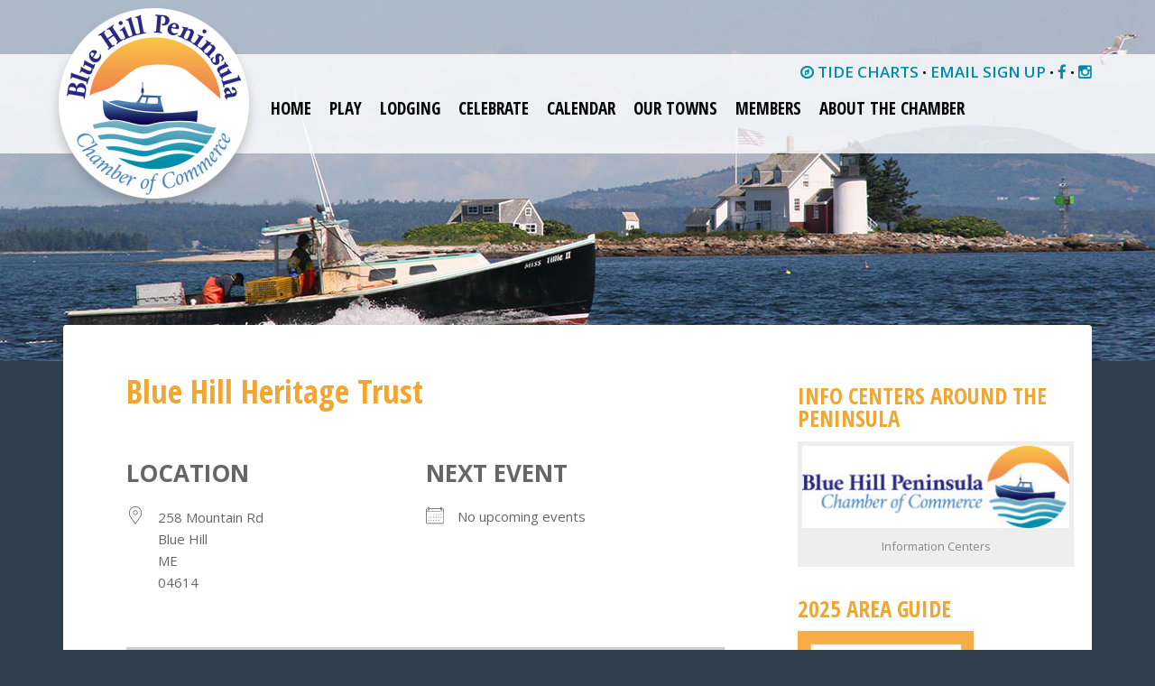

--- FILE ---
content_type: text/html; charset=UTF-8
request_url: https://bluehillpeninsula.org/locations/blue-hill-heritage-trust/
body_size: 12709
content:
<!doctype html>

<!--[if lt IE 7]><html lang="en-US" class="no-js lt-ie9 lt-ie8 lt-ie7"><![endif]-->
<!--[if (IE 7)&!(IEMobile)]><html lang="en-US" class="no-js lt-ie9 lt-ie8"><![endif]-->
<!--[if (IE 8)&!(IEMobile)]><html lang="en-US" class="no-js lt-ie9"><![endif]-->
<!--[if gt IE 8]><!--> <html lang="en-US" class="no-js"><!--<![endif]-->

	<head>
		<meta charset="utf-8">

				<meta http-equiv="X-UA-Compatible" content="IE=edge">

		<title>Blue Hill Peninsula Chamber of Commerce  Blue Hill Heritage Trust</title>

				<meta name="HandheldFriendly" content="True">
		<meta name="MobileOptimized" content="320">
		<meta name="viewport" content="width=device-width, initial-scale=1"/>
				<link rel="apple-touch-icon" href="https://bluehillpeninsula.org/wp-content/themes/bhpcoc/library/images/apple-touch-icon.png">
		<link rel="icon" href="https://bluehillpeninsula.org/wp-content/themes/bhpcoc/favicon.png">
		<!--[if IE]>
			<link rel="shortcut icon" href="https://bluehillpeninsula.org/wp-content/themes/bhpcoc/favicon.ico">
		<![endif]-->
				<meta name="msapplication-TileColor" content="#f01d4f">
		<meta name="msapplication-TileImage" content="https://bluehillpeninsula.org/wp-content/themes/bhpcoc/library/images/win8-tile-icon.png">
            <meta name="theme-color" content="#121212">

		<link rel="pingback" href="https://bluehillpeninsula.org/xmlrpc.php">

				<meta name='robots' content='max-image-preview:large' />
<link rel='dns-prefetch' href='//fonts.googleapis.com' />
<link rel="alternate" type="application/rss+xml" title="Blue Hill Peninsula Chamber of Commerce &raquo; Feed" href="https://bluehillpeninsula.org/feed/" />
<link rel="alternate" type="application/rss+xml" title="Blue Hill Peninsula Chamber of Commerce &raquo; Comments Feed" href="https://bluehillpeninsula.org/comments/feed/" />
<link rel="alternate" title="oEmbed (JSON)" type="application/json+oembed" href="https://bluehillpeninsula.org/wp-json/oembed/1.0/embed?url=https%3A%2F%2Fbluehillpeninsula.org%2Flocations%2Fblue-hill-heritage-trust%2F" />
<link rel="alternate" title="oEmbed (XML)" type="text/xml+oembed" href="https://bluehillpeninsula.org/wp-json/oembed/1.0/embed?url=https%3A%2F%2Fbluehillpeninsula.org%2Flocations%2Fblue-hill-heritage-trust%2F&#038;format=xml" />
<style id='wp-img-auto-sizes-contain-inline-css' type='text/css'>
img:is([sizes=auto i],[sizes^="auto," i]){contain-intrinsic-size:3000px 1500px}
/*# sourceURL=wp-img-auto-sizes-contain-inline-css */
</style>
<style id='wp-emoji-styles-inline-css' type='text/css'>

	img.wp-smiley, img.emoji {
		display: inline !important;
		border: none !important;
		box-shadow: none !important;
		height: 1em !important;
		width: 1em !important;
		margin: 0 0.07em !important;
		vertical-align: -0.1em !important;
		background: none !important;
		padding: 0 !important;
	}
/*# sourceURL=wp-emoji-styles-inline-css */
</style>
<link rel='stylesheet' id='wp-block-library-css' href='https://bluehillpeninsula.org/wp-includes/css/dist/block-library/style.min.css' type='text/css' media='all' />
<style id='global-styles-inline-css' type='text/css'>
:root{--wp--preset--aspect-ratio--square: 1;--wp--preset--aspect-ratio--4-3: 4/3;--wp--preset--aspect-ratio--3-4: 3/4;--wp--preset--aspect-ratio--3-2: 3/2;--wp--preset--aspect-ratio--2-3: 2/3;--wp--preset--aspect-ratio--16-9: 16/9;--wp--preset--aspect-ratio--9-16: 9/16;--wp--preset--color--black: #000000;--wp--preset--color--cyan-bluish-gray: #abb8c3;--wp--preset--color--white: #ffffff;--wp--preset--color--pale-pink: #f78da7;--wp--preset--color--vivid-red: #cf2e2e;--wp--preset--color--luminous-vivid-orange: #ff6900;--wp--preset--color--luminous-vivid-amber: #fcb900;--wp--preset--color--light-green-cyan: #7bdcb5;--wp--preset--color--vivid-green-cyan: #00d084;--wp--preset--color--pale-cyan-blue: #8ed1fc;--wp--preset--color--vivid-cyan-blue: #0693e3;--wp--preset--color--vivid-purple: #9b51e0;--wp--preset--gradient--vivid-cyan-blue-to-vivid-purple: linear-gradient(135deg,rgb(6,147,227) 0%,rgb(155,81,224) 100%);--wp--preset--gradient--light-green-cyan-to-vivid-green-cyan: linear-gradient(135deg,rgb(122,220,180) 0%,rgb(0,208,130) 100%);--wp--preset--gradient--luminous-vivid-amber-to-luminous-vivid-orange: linear-gradient(135deg,rgb(252,185,0) 0%,rgb(255,105,0) 100%);--wp--preset--gradient--luminous-vivid-orange-to-vivid-red: linear-gradient(135deg,rgb(255,105,0) 0%,rgb(207,46,46) 100%);--wp--preset--gradient--very-light-gray-to-cyan-bluish-gray: linear-gradient(135deg,rgb(238,238,238) 0%,rgb(169,184,195) 100%);--wp--preset--gradient--cool-to-warm-spectrum: linear-gradient(135deg,rgb(74,234,220) 0%,rgb(151,120,209) 20%,rgb(207,42,186) 40%,rgb(238,44,130) 60%,rgb(251,105,98) 80%,rgb(254,248,76) 100%);--wp--preset--gradient--blush-light-purple: linear-gradient(135deg,rgb(255,206,236) 0%,rgb(152,150,240) 100%);--wp--preset--gradient--blush-bordeaux: linear-gradient(135deg,rgb(254,205,165) 0%,rgb(254,45,45) 50%,rgb(107,0,62) 100%);--wp--preset--gradient--luminous-dusk: linear-gradient(135deg,rgb(255,203,112) 0%,rgb(199,81,192) 50%,rgb(65,88,208) 100%);--wp--preset--gradient--pale-ocean: linear-gradient(135deg,rgb(255,245,203) 0%,rgb(182,227,212) 50%,rgb(51,167,181) 100%);--wp--preset--gradient--electric-grass: linear-gradient(135deg,rgb(202,248,128) 0%,rgb(113,206,126) 100%);--wp--preset--gradient--midnight: linear-gradient(135deg,rgb(2,3,129) 0%,rgb(40,116,252) 100%);--wp--preset--font-size--small: 13px;--wp--preset--font-size--medium: 20px;--wp--preset--font-size--large: 36px;--wp--preset--font-size--x-large: 42px;--wp--preset--spacing--20: 0.44rem;--wp--preset--spacing--30: 0.67rem;--wp--preset--spacing--40: 1rem;--wp--preset--spacing--50: 1.5rem;--wp--preset--spacing--60: 2.25rem;--wp--preset--spacing--70: 3.38rem;--wp--preset--spacing--80: 5.06rem;--wp--preset--shadow--natural: 6px 6px 9px rgba(0, 0, 0, 0.2);--wp--preset--shadow--deep: 12px 12px 50px rgba(0, 0, 0, 0.4);--wp--preset--shadow--sharp: 6px 6px 0px rgba(0, 0, 0, 0.2);--wp--preset--shadow--outlined: 6px 6px 0px -3px rgb(255, 255, 255), 6px 6px rgb(0, 0, 0);--wp--preset--shadow--crisp: 6px 6px 0px rgb(0, 0, 0);}:where(.is-layout-flex){gap: 0.5em;}:where(.is-layout-grid){gap: 0.5em;}body .is-layout-flex{display: flex;}.is-layout-flex{flex-wrap: wrap;align-items: center;}.is-layout-flex > :is(*, div){margin: 0;}body .is-layout-grid{display: grid;}.is-layout-grid > :is(*, div){margin: 0;}:where(.wp-block-columns.is-layout-flex){gap: 2em;}:where(.wp-block-columns.is-layout-grid){gap: 2em;}:where(.wp-block-post-template.is-layout-flex){gap: 1.25em;}:where(.wp-block-post-template.is-layout-grid){gap: 1.25em;}.has-black-color{color: var(--wp--preset--color--black) !important;}.has-cyan-bluish-gray-color{color: var(--wp--preset--color--cyan-bluish-gray) !important;}.has-white-color{color: var(--wp--preset--color--white) !important;}.has-pale-pink-color{color: var(--wp--preset--color--pale-pink) !important;}.has-vivid-red-color{color: var(--wp--preset--color--vivid-red) !important;}.has-luminous-vivid-orange-color{color: var(--wp--preset--color--luminous-vivid-orange) !important;}.has-luminous-vivid-amber-color{color: var(--wp--preset--color--luminous-vivid-amber) !important;}.has-light-green-cyan-color{color: var(--wp--preset--color--light-green-cyan) !important;}.has-vivid-green-cyan-color{color: var(--wp--preset--color--vivid-green-cyan) !important;}.has-pale-cyan-blue-color{color: var(--wp--preset--color--pale-cyan-blue) !important;}.has-vivid-cyan-blue-color{color: var(--wp--preset--color--vivid-cyan-blue) !important;}.has-vivid-purple-color{color: var(--wp--preset--color--vivid-purple) !important;}.has-black-background-color{background-color: var(--wp--preset--color--black) !important;}.has-cyan-bluish-gray-background-color{background-color: var(--wp--preset--color--cyan-bluish-gray) !important;}.has-white-background-color{background-color: var(--wp--preset--color--white) !important;}.has-pale-pink-background-color{background-color: var(--wp--preset--color--pale-pink) !important;}.has-vivid-red-background-color{background-color: var(--wp--preset--color--vivid-red) !important;}.has-luminous-vivid-orange-background-color{background-color: var(--wp--preset--color--luminous-vivid-orange) !important;}.has-luminous-vivid-amber-background-color{background-color: var(--wp--preset--color--luminous-vivid-amber) !important;}.has-light-green-cyan-background-color{background-color: var(--wp--preset--color--light-green-cyan) !important;}.has-vivid-green-cyan-background-color{background-color: var(--wp--preset--color--vivid-green-cyan) !important;}.has-pale-cyan-blue-background-color{background-color: var(--wp--preset--color--pale-cyan-blue) !important;}.has-vivid-cyan-blue-background-color{background-color: var(--wp--preset--color--vivid-cyan-blue) !important;}.has-vivid-purple-background-color{background-color: var(--wp--preset--color--vivid-purple) !important;}.has-black-border-color{border-color: var(--wp--preset--color--black) !important;}.has-cyan-bluish-gray-border-color{border-color: var(--wp--preset--color--cyan-bluish-gray) !important;}.has-white-border-color{border-color: var(--wp--preset--color--white) !important;}.has-pale-pink-border-color{border-color: var(--wp--preset--color--pale-pink) !important;}.has-vivid-red-border-color{border-color: var(--wp--preset--color--vivid-red) !important;}.has-luminous-vivid-orange-border-color{border-color: var(--wp--preset--color--luminous-vivid-orange) !important;}.has-luminous-vivid-amber-border-color{border-color: var(--wp--preset--color--luminous-vivid-amber) !important;}.has-light-green-cyan-border-color{border-color: var(--wp--preset--color--light-green-cyan) !important;}.has-vivid-green-cyan-border-color{border-color: var(--wp--preset--color--vivid-green-cyan) !important;}.has-pale-cyan-blue-border-color{border-color: var(--wp--preset--color--pale-cyan-blue) !important;}.has-vivid-cyan-blue-border-color{border-color: var(--wp--preset--color--vivid-cyan-blue) !important;}.has-vivid-purple-border-color{border-color: var(--wp--preset--color--vivid-purple) !important;}.has-vivid-cyan-blue-to-vivid-purple-gradient-background{background: var(--wp--preset--gradient--vivid-cyan-blue-to-vivid-purple) !important;}.has-light-green-cyan-to-vivid-green-cyan-gradient-background{background: var(--wp--preset--gradient--light-green-cyan-to-vivid-green-cyan) !important;}.has-luminous-vivid-amber-to-luminous-vivid-orange-gradient-background{background: var(--wp--preset--gradient--luminous-vivid-amber-to-luminous-vivid-orange) !important;}.has-luminous-vivid-orange-to-vivid-red-gradient-background{background: var(--wp--preset--gradient--luminous-vivid-orange-to-vivid-red) !important;}.has-very-light-gray-to-cyan-bluish-gray-gradient-background{background: var(--wp--preset--gradient--very-light-gray-to-cyan-bluish-gray) !important;}.has-cool-to-warm-spectrum-gradient-background{background: var(--wp--preset--gradient--cool-to-warm-spectrum) !important;}.has-blush-light-purple-gradient-background{background: var(--wp--preset--gradient--blush-light-purple) !important;}.has-blush-bordeaux-gradient-background{background: var(--wp--preset--gradient--blush-bordeaux) !important;}.has-luminous-dusk-gradient-background{background: var(--wp--preset--gradient--luminous-dusk) !important;}.has-pale-ocean-gradient-background{background: var(--wp--preset--gradient--pale-ocean) !important;}.has-electric-grass-gradient-background{background: var(--wp--preset--gradient--electric-grass) !important;}.has-midnight-gradient-background{background: var(--wp--preset--gradient--midnight) !important;}.has-small-font-size{font-size: var(--wp--preset--font-size--small) !important;}.has-medium-font-size{font-size: var(--wp--preset--font-size--medium) !important;}.has-large-font-size{font-size: var(--wp--preset--font-size--large) !important;}.has-x-large-font-size{font-size: var(--wp--preset--font-size--x-large) !important;}
/*# sourceURL=global-styles-inline-css */
</style>

<style id='classic-theme-styles-inline-css' type='text/css'>
/*! This file is auto-generated */
.wp-block-button__link{color:#fff;background-color:#32373c;border-radius:9999px;box-shadow:none;text-decoration:none;padding:calc(.667em + 2px) calc(1.333em + 2px);font-size:1.125em}.wp-block-file__button{background:#32373c;color:#fff;text-decoration:none}
/*# sourceURL=/wp-includes/css/classic-themes.min.css */
</style>
<link rel='stylesheet' id='events-manager-css' href='https://bluehillpeninsula.org/wp-content/plugins/events-manager/includes/css/events-manager.min.css' type='text/css' media='all' />
<link rel='stylesheet' id='wp-job-manager-job-listings-css' href='https://bluehillpeninsula.org/wp-content/plugins/wp-job-manager/assets/dist/css/job-listings.css' type='text/css' media='all' />
<link rel='stylesheet' id='googleFonts-css' href='https://fonts.googleapis.com/css?family=Lato%3A400%2C700%2C400italic%2C700italic' type='text/css' media='all' />
<link rel='stylesheet' id='fancybox-css' href='https://bluehillpeninsula.org/wp-content/plugins/easy-fancybox/fancybox/1.5.4/jquery.fancybox.min.css' type='text/css' media='screen' />
<link rel='stylesheet' id='bones-stylesheet-css' href='https://bluehillpeninsula.org/wp-content/themes/bhpcoc/library/css/style.css' type='text/css' media='all' />
<script type="text/javascript" src="https://bluehillpeninsula.org/wp-includes/js/jquery/jquery.min.js" id="jquery-core-js"></script>
<script type="text/javascript" src="https://bluehillpeninsula.org/wp-includes/js/jquery/jquery-migrate.min.js" id="jquery-migrate-js"></script>
<script type="text/javascript" src="https://bluehillpeninsula.org/wp-content/themes/bhpcoc/library/js/jquery.sticky.js" id="snk-sticky-menu-js"></script>
<script type="text/javascript" src="https://bluehillpeninsula.org/wp-includes/js/jquery/ui/core.min.js" id="jquery-ui-core-js"></script>
<script type="text/javascript" src="https://bluehillpeninsula.org/wp-includes/js/jquery/ui/mouse.min.js" id="jquery-ui-mouse-js"></script>
<script type="text/javascript" src="https://bluehillpeninsula.org/wp-includes/js/jquery/ui/sortable.min.js" id="jquery-ui-sortable-js"></script>
<script type="text/javascript" src="https://bluehillpeninsula.org/wp-includes/js/jquery/ui/datepicker.min.js" id="jquery-ui-datepicker-js"></script>
<script type="text/javascript" id="jquery-ui-datepicker-js-after">
/* <![CDATA[ */
jQuery(function(jQuery){jQuery.datepicker.setDefaults({"closeText":"Close","currentText":"Today","monthNames":["January","February","March","April","May","June","July","August","September","October","November","December"],"monthNamesShort":["Jan","Feb","Mar","Apr","May","Jun","Jul","Aug","Sep","Oct","Nov","Dec"],"nextText":"Next","prevText":"Previous","dayNames":["Sunday","Monday","Tuesday","Wednesday","Thursday","Friday","Saturday"],"dayNamesShort":["Sun","Mon","Tue","Wed","Thu","Fri","Sat"],"dayNamesMin":["S","M","T","W","T","F","S"],"dateFormat":"MM d, yy","firstDay":0,"isRTL":false});});
//# sourceURL=jquery-ui-datepicker-js-after
/* ]]> */
</script>
<script type="text/javascript" src="https://bluehillpeninsula.org/wp-includes/js/jquery/ui/resizable.min.js" id="jquery-ui-resizable-js"></script>
<script type="text/javascript" src="https://bluehillpeninsula.org/wp-includes/js/jquery/ui/draggable.min.js" id="jquery-ui-draggable-js"></script>
<script type="text/javascript" src="https://bluehillpeninsula.org/wp-includes/js/jquery/ui/controlgroup.min.js" id="jquery-ui-controlgroup-js"></script>
<script type="text/javascript" src="https://bluehillpeninsula.org/wp-includes/js/jquery/ui/checkboxradio.min.js" id="jquery-ui-checkboxradio-js"></script>
<script type="text/javascript" src="https://bluehillpeninsula.org/wp-includes/js/jquery/ui/button.min.js" id="jquery-ui-button-js"></script>
<script type="text/javascript" src="https://bluehillpeninsula.org/wp-includes/js/jquery/ui/dialog.min.js" id="jquery-ui-dialog-js"></script>
<script type="text/javascript" id="events-manager-js-extra">
/* <![CDATA[ */
var EM = {"ajaxurl":"https://bluehillpeninsula.org/wp-admin/admin-ajax.php","locationajaxurl":"https://bluehillpeninsula.org/wp-admin/admin-ajax.php?action=locations_search","firstDay":"0","locale":"en","dateFormat":"yy-mm-dd","ui_css":"https://bluehillpeninsula.org/wp-content/plugins/events-manager/includes/css/jquery-ui/build.min.css","show24hours":"0","is_ssl":"1","autocomplete_limit":"10","calendar":{"breakpoints":{"small":560,"medium":908,"large":false},"month_format":"M Y"},"phone":"","datepicker":{"format":"n/j/Y"},"search":{"breakpoints":{"small":650,"medium":850,"full":false}},"url":"https://bluehillpeninsula.org/wp-content/plugins/events-manager","assets":{"input.em-uploader":{"js":{"em-uploader":{"url":"https://bluehillpeninsula.org/wp-content/plugins/events-manager/includes/js/em-uploader.js?v=7.2.3","event":"em_uploader_ready"}}},".em-event-editor":{"js":{"event-editor":{"url":"https://bluehillpeninsula.org/wp-content/plugins/events-manager/includes/js/events-manager-event-editor.js?v=7.2.3","event":"em_event_editor_ready"}},"css":{"event-editor":"https://bluehillpeninsula.org/wp-content/plugins/events-manager/includes/css/events-manager-event-editor.min.css?v=7.2.3"}},".em-recurrence-sets, .em-timezone":{"js":{"luxon":{"url":"luxon/luxon.js?v=7.2.3","event":"em_luxon_ready"}}},".em-booking-form, #em-booking-form, .em-booking-recurring, .em-event-booking-form":{"js":{"em-bookings":{"url":"https://bluehillpeninsula.org/wp-content/plugins/events-manager/includes/js/bookingsform.js?v=7.2.3","event":"em_booking_form_js_loaded"}}},"#em-opt-archetypes":{"js":{"archetypes":"https://bluehillpeninsula.org/wp-content/plugins/events-manager/includes/js/admin-archetype-editor.js?v=7.2.3","archetypes_ms":"https://bluehillpeninsula.org/wp-content/plugins/events-manager/includes/js/admin-archetypes.js?v=7.2.3","qs":"qs/qs.js?v=7.2.3"}}},"cached":"","google_maps_api":"AIzaSyCEgiuaKSI3xIWuAdzFNdzMTTNyk76ilhM","txt_search":"Search","txt_searching":"Searching...","txt_loading":"Loading..."};
//# sourceURL=events-manager-js-extra
/* ]]> */
</script>
<script type="text/javascript" src="https://bluehillpeninsula.org/wp-content/plugins/events-manager/includes/js/events-manager.js" id="events-manager-js"></script>
<script type="text/javascript" src="https://bluehillpeninsula.org/wp-content/themes/bhpcoc/library/js/libs/modernizr.custom.min.js" id="bones-modernizr-js"></script>
<link rel="https://api.w.org/" href="https://bluehillpeninsula.org/wp-json/" /><link rel="canonical" href="https://bluehillpeninsula.org/locations/blue-hill-heritage-trust/" />
<link rel='shortlink' href='https://bluehillpeninsula.org/?p=1636' />
<script type="text/javascript">
(function(url){
	if(/(?:Chrome\/26\.0\.1410\.63 Safari\/537\.31|WordfenceTestMonBot)/.test(navigator.userAgent)){ return; }
	var addEvent = function(evt, handler) {
		if (window.addEventListener) {
			document.addEventListener(evt, handler, false);
		} else if (window.attachEvent) {
			document.attachEvent('on' + evt, handler);
		}
	};
	var removeEvent = function(evt, handler) {
		if (window.removeEventListener) {
			document.removeEventListener(evt, handler, false);
		} else if (window.detachEvent) {
			document.detachEvent('on' + evt, handler);
		}
	};
	var evts = 'contextmenu dblclick drag dragend dragenter dragleave dragover dragstart drop keydown keypress keyup mousedown mousemove mouseout mouseover mouseup mousewheel scroll'.split(' ');
	var logHuman = function() {
		if (window.wfLogHumanRan) { return; }
		window.wfLogHumanRan = true;
		var wfscr = document.createElement('script');
		wfscr.type = 'text/javascript';
		wfscr.async = true;
		wfscr.src = url + '&r=' + Math.random();
		(document.getElementsByTagName('head')[0]||document.getElementsByTagName('body')[0]).appendChild(wfscr);
		for (var i = 0; i < evts.length; i++) {
			removeEvent(evts[i], logHuman);
		}
	};
	for (var i = 0; i < evts.length; i++) {
		addEvent(evts[i], logHuman);
	}
})('//bluehillpeninsula.org/?wordfence_lh=1&hid=F0FF1BF453E4FD87A6B925C110808EDD');
</script><link rel="icon" href="https://bluehillpeninsula.org/wp-content/uploads/2023/02/cropped-bhpcoc-icon-32x32.png" sizes="32x32" />
<link rel="icon" href="https://bluehillpeninsula.org/wp-content/uploads/2023/02/cropped-bhpcoc-icon-192x192.png" sizes="192x192" />
<link rel="apple-touch-icon" href="https://bluehillpeninsula.org/wp-content/uploads/2023/02/cropped-bhpcoc-icon-180x180.png" />
<meta name="msapplication-TileImage" content="https://bluehillpeninsula.org/wp-content/uploads/2023/02/cropped-bhpcoc-icon-270x270.png" />
		<style type="text/css" id="wp-custom-css">
			.widget_em_widget .ev-name {
	font-weight: 700;
}
.widget.widget_em_widget ul li.ev-name {
	margin-bottom: 0;
}
.widget_em_widget .ev-date {
	font-size: 13px;
}
.em.em-list-widget .em-item .em-item-info {
    border-left: 0;
    padding-left: 0px;
}

.em.em-item.em-item-single .em-item-meta .button, .em.em-item.em-item-single .em-item-meta button {
    margin: 15px 0 0!important;
}
.em button.input.em-event-add-to-calendar {
    padding-left: 20px!important;
}
.em.em button.input.em-tooltip-ddm {
	    display: inline-block;
    height: 38px!important;
    padding: 0 30px;
    color: var(--text-color-softer)!important;
    text-align: center!important;
    font-size: 11px!important;
    font-weight: 600!important;
    line-height: 38px!important;
    letter-spacing: 1px!important;
    text-transform: uppercase!important;
    text-decoration: none!important;
    white-space: nowrap!important;
    background-color: transparent!important;
    border-radius: 4px!important;
    border: 1px solid var(--border-color)!important;
    cursor: pointer!important;
    box-sizing: border-box!important;
}
table.mcnCaptionRightTextContentContainer {
    border: 0;
}
table.mcnCaptionRightTextContentContainer tr {
	border-bottom: 0;
}
.em-view-container th {
    text-align: left;
    padding-left: 6px;
}
.em-view-container th, .table td {
	padding: 0.75rem;
}
/* event submission form */
.page-id-400 h3 {
    font-size: 25px;
    font-style: normal;
    margin-bottom: 5px;
	line-height: 29px;
}
.page-id-400 .em-event-type select {
    display: inline !important;
    vertical-align: top;
}
.page-id-400 .em .em-location-map-container {
	aspect-ratio: auto;
}		</style>
					    <!-- HTML5 shim and Respond.js for IE8 support of HTML5 elements and media queries -->
	    <!--[if lt IE 9]>
	      <script src="https://oss.maxcdn.com/html5shiv/3.7.2/html5shiv.min.js"></script>
	      <script src="https://oss.maxcdn.com/respond/1.4.2/respond.min.js"></script>
	    <![endif]-->

				<script>
		  (function(i,s,o,g,r,a,m){i['GoogleAnalyticsObject']=r;i[r]=i[r]||function(){
		  (i[r].q=i[r].q||[]).push(arguments)},i[r].l=1*new Date();a=s.createElement(o),
		  m=s.getElementsByTagName(o)[0];a.async=1;a.src=g;m.parentNode.insertBefore(a,m)
		  })(window,document,'script','//www.google-analytics.com/analytics.js','ga');
		 
		  ga('create', 'UA-63065188-1', 'auto');
		  ga('send', 'pageview');
		 
		</script>
		    	<link href='https://fonts.googleapis.com/css?family=Open+Sans:400italic,400,700,600|Open+Sans+Condensed:300,700' rel='stylesheet' type='text/css'>

	</head>

	<body class="wp-singular location-template-default single single-location postid-1636 wp-theme-bhpcoc blue-hill-peninsula-chamber-of-commerce" itemscope itemtype="http://schema.org/WebPage">

		<!-- Start Facebook javascript -->
		<div id="fb-root"></div>
		<script>(function(d, s, id) {
		  var js, fjs = d.getElementsByTagName(s)[0];
		  if (d.getElementById(id)) return;
		  js = d.createElement(s); js.id = id;
		  js.src = "//connect.facebook.net/en_US/sdk.js#xfbml=1&version=v2.7&appId=501801753247382";
		  fjs.parentNode.insertBefore(js, fjs);
		}(document, 'script', 'facebook-jssdk'));</script>
		<!-- End Facebook javascript -->

        
<div class="header-img">
		
		<div id="page-header" style="background-image: url('https://bluehillpeninsula.org/wp-content/themes/bhpcoc/library/images/BlueHillLight-House-Smythe.jpg'); height:400px;"></div>
	</div>


		<div id="container">
        	
			<header class="header" role="banner" itemscope itemtype="http://schema.org/WPHeader">

				<div id="inner-header" class="wrap cf">

										<div class="logo">
						<a href="https://bluehillpeninsula.org" rel="nofollow"><img src="https://bluehillpeninsula.org/wp-content/themes/bhpcoc/library/images/BHPCOC-Circular_wht_bkg_ds.png" alt="Blue Hill Peninsula Chamber of Commerce" class=""></a>
					</div>
					<div id="mlogo">
						<a href="https://bluehillpeninsula.org" rel="nofollow"><img src="https://bluehillpeninsula.org/wp-content/themes/bhpcoc/library/images/BHPCOC-Horizontal-Logo_250.png" alt="Blue Hill Peninsula Chamber of Commerce"></a>
					</div>

									<div id="sidebar2" class="sidebar2 m-all" role="complementary">

					
						<div id="text-3" class="widget widget_text">			<div class="textwidget"><a href="https://www.usharbors.com/harbor/Maine/Blue-Hill-Harbor-me/tides" target="_blank" rel="noopener noreferrer"><span class="fa fa-compass"></span> TIDE CHARTS</a> • <a href="https://bluehillpeninsula.org/newsletter-signup/">EMAIL SIGN UP</a> • <a href="https://www.facebook.com/bluehillpeninsula" title="Follow us on Facebook"><span class="fa fa-facebook"></span></a> • <a href="https://instagram.com/blue_hill_peninsula/" title="Follow us on Instagram"><span class="fa fa-instagram"></span></a></div>
		</div>
					
				</div>

					<nav role="navigation" itemscope itemtype="http://schema.org/SiteNavigationElement">
						<!--Adding mobile menu-->
						<input type="checkbox" id="toggle" />
						<label for="toggle" class="toggle" onclick></label>
						<ul id="menu-main-menu" class="nav top-nav cf"><li id="menu-item-21" class="menu-item menu-item-type-post_type menu-item-object-page menu-item-home menu-item-21"><a href="https://bluehillpeninsula.org/">Home</a></li>
<li id="menu-item-128" class="menu-item menu-item-type-custom menu-item-object-custom menu-item-has-children menu-item-128"><a href="#">Play</a>
<ul class="sub-menu">
	<li id="menu-item-982" class="menu-item menu-item-type-post_type menu-item-object-page menu-item-982"><a href="https://bluehillpeninsula.org/shopping/">Shopping</a></li>
	<li id="menu-item-288" class="menu-item menu-item-type-post_type menu-item-object-page menu-item-288"><a href="https://bluehillpeninsula.org/dining/">Dining</a></li>
	<li id="menu-item-981" class="menu-item menu-item-type-post_type menu-item-object-page menu-item-981"><a href="https://bluehillpeninsula.org/arts/">Arts</a></li>
	<li id="menu-item-16712" class="menu-item menu-item-type-post_type menu-item-object-page menu-item-16712"><a href="https://bluehillpeninsula.org/music/">Music</a></li>
	<li id="menu-item-10947" class="menu-item menu-item-type-post_type menu-item-object-page menu-item-10947"><a href="https://bluehillpeninsula.org/recreation/">Recreation</a></li>
	<li id="menu-item-129" class="menu-item menu-item-type-post_type menu-item-object-page menu-item-129"><a href="https://bluehillpeninsula.org/on-the-water/">On the Water</a></li>
	<li id="menu-item-415" class="menu-item menu-item-type-post_type menu-item-object-page menu-item-415"><a href="https://bluehillpeninsula.org/agriculture/">Agriculture</a></li>
</ul>
</li>
<li id="menu-item-50" class="menu-item menu-item-type-post_type menu-item-object-page menu-item-50"><a href="https://bluehillpeninsula.org/stay/">Lodging</a></li>
<li id="menu-item-51" class="menu-item menu-item-type-post_type menu-item-object-page menu-item-51"><a href="https://bluehillpeninsula.org/celebrate/">Celebrate</a></li>
<li id="menu-item-94" class="menu-item menu-item-type-post_type menu-item-object-page menu-item-94"><a href="https://bluehillpeninsula.org/events/">Calendar</a></li>
<li id="menu-item-111" class="menu-item menu-item-type-custom menu-item-object-custom menu-item-has-children menu-item-111"><a href="#">Our Towns</a>
<ul class="sub-menu">
	<li id="menu-item-395" class="menu-item menu-item-type-post_type menu-item-object-page menu-item-395"><a href="https://bluehillpeninsula.org/blue-hill/">Blue Hill</a></li>
	<li id="menu-item-112" class="menu-item menu-item-type-post_type menu-item-object-page menu-item-112"><a href="https://bluehillpeninsula.org/brooklin/">Brooklin</a></li>
	<li id="menu-item-386" class="menu-item menu-item-type-post_type menu-item-object-page menu-item-386"><a href="https://bluehillpeninsula.org/brooksville/">Brooksville</a></li>
	<li id="menu-item-387" class="menu-item menu-item-type-post_type menu-item-object-page menu-item-387"><a href="https://bluehillpeninsula.org/castine/">Castine</a></li>
	<li id="menu-item-405" class="menu-item menu-item-type-post_type menu-item-object-page menu-item-405"><a href="https://bluehillpeninsula.org/deer-isle-stonington/">Deer Isle – Stonington</a></li>
	<li id="menu-item-388" class="menu-item menu-item-type-post_type menu-item-object-page menu-item-388"><a href="https://bluehillpeninsula.org/penobscot/">Penobscot</a></li>
	<li id="menu-item-377" class="menu-item menu-item-type-post_type menu-item-object-page menu-item-377"><a href="https://bluehillpeninsula.org/sedgwick/">Sedgwick</a></li>
	<li id="menu-item-5588" class="menu-item menu-item-type-post_type menu-item-object-page menu-item-5588"><a href="https://bluehillpeninsula.org/surry/">Surry</a></li>
</ul>
</li>
<li id="menu-item-1785" class="menu-item menu-item-type-custom menu-item-object-custom menu-item-has-children menu-item-1785"><a href="#">Members</a>
<ul class="sub-menu">
	<li id="menu-item-1784" class="menu-item menu-item-type-post_type menu-item-object-page menu-item-1784"><a href="https://bluehillpeninsula.org/member-businesses/">View Member Businesses</a></li>
	<li id="menu-item-66" class="menu-item menu-item-type-post_type menu-item-object-page menu-item-66"><a href="https://bluehillpeninsula.org/become-a-member/">Member Benefits</a></li>
	<li id="menu-item-303" class="menu-item menu-item-type-post_type menu-item-object-page menu-item-303"><a href="https://bluehillpeninsula.org/membership-application/">Membership Application</a></li>
	<li id="menu-item-4600" class="menu-item menu-item-type-post_type menu-item-object-page menu-item-4600"><a href="https://bluehillpeninsula.org/become-a-chamber-sponsor/">Become a Chamber Sponsor</a></li>
	<li id="menu-item-1853" class="menu-item menu-item-type-post_type menu-item-object-page menu-item-1853"><a href="https://bluehillpeninsula.org/jobs/">Job Opportunities</a></li>
</ul>
</li>
<li id="menu-item-44" class="menu-item menu-item-type-custom menu-item-object-custom menu-item-has-children menu-item-44"><a>About the Chamber</a>
<ul class="sub-menu">
	<li id="menu-item-10410" class="menu-item menu-item-type-post_type menu-item-object-page menu-item-10410"><a href="https://bluehillpeninsula.org/info-centers-around-the-peninsula/">Peninsula Info Centers</a></li>
	<li id="menu-item-45" class="menu-item menu-item-type-post_type menu-item-object-page menu-item-45"><a href="https://bluehillpeninsula.org/about/">About the Chamber</a></li>
	<li id="menu-item-67" class="menu-item menu-item-type-post_type menu-item-object-page menu-item-67"><a href="https://bluehillpeninsula.org/directions/">Directions</a></li>
</ul>
</li>
</ul>
					</nav>

				</div>

			</header>

			<div id="content">

				<div id="inner-content" class="wrap cf">

						<main id="main" class="m-all t-2of3 d-5of7 cf" role="main" itemscope itemprop="mainContentOfPage" itemtype="http://schema.org/Blog">

							
							<article id="post-1636" class="cf post-1636 location type-location status-publish hentry" role="article" itemscope itemtype="http://schema.org/BlogPosting">

								<header class="article-header">

									<h1 class="page-title" itemprop="headline">Blue Hill Heritage Trust</h1>

								</header> 
								<section class="entry-content cf" itemprop="articleBody">
									<div class="em em-view-container" id="em-view-23125069" data-view="location">
	<div class="em em-item em-item-single em-location em-location-single em-location-101" id="em-location-23125069" data-view-id="23125069">
		<section class="em-item-header">
	
	<div class="em-item-meta">
		<section class="em-item-meta-column">
			<section class="em-location-where">
				<h3>Location</h3>
				<div class="em-item-meta-line em-location-address">
					<span class="em-icon-location em-icon"></span>
					258 Mountain Rd<br>Blue Hill<br>ME<br>04614
				</div>
			</section>
			
		</section>
		<section class="em-item-meta-column">
			
			<section class="em-location-next-event">
				<h3>Next Event</h3>
				
				
				<div class="em-item-meta-line em-location-no-events">
					<span class="em-icon-calendar em-icon"></span>
					<div>No upcoming events</div>
				</div>
				
			</section>
		</section>
	</div>
</section>
<section class="em-location-section-map">
				<div class="em-location-map-container"  style='position:relative; background: #CDCDCD; width: 100%; height: 300px;'>
				<iframe class="em-location-map" style="width:100%; height:100%; border:0;" src="https://www.google.com/maps/embed/v1/place?maptype=roadmap&amp;zoom=15&amp;key=AIzaSyCEgiuaKSI3xIWuAdzFNdzMTTNyk76ilhM&amp;q=Blue+Hill+Heritage+Trust%2C+258+Mountain+Rd%2C+Blue+Hill%2C+ME%2C+04614" allowfullscreen></iframe>
			</div>
			
</section>
<section class="em-location-content">
	
</section>
<section class="em-location-events">
	<a name="upcoming-events"></a>
	<h3>Upcoming Events</h3>
	&lt;li&gt;No events in this location&lt;/li&gt;
</section>	</div>
</div>								</section> 
								<footer class="article-footer cf">

								</footer>

								

  
  

							</article>

							
							<article id="post-3709" class="cf post-3709 location type-location status-publish hentry" role="article" itemscope itemtype="http://schema.org/BlogPosting">

								<header class="article-header">

									<h1 class="page-title" itemprop="headline">Blue Hill Heritage Trust</h1>

								</header> 
								<section class="entry-content cf" itemprop="articleBody">
									<div class="em em-view-container" id="em-view-1429949989" data-view="location">
	<div class="em em-item em-item-single em-location em-location-single em-location-344" id="em-location-1429949989" data-view-id="1429949989">
		<section class="em-item-header">
	
	<div class="em-item-meta">
		<section class="em-item-meta-column">
			<section class="em-location-where">
				<h3>Location</h3>
				<div class="em-item-meta-line em-location-address">
					<span class="em-icon-location em-icon"></span>
					157 Hinckley Ridge Road<br>Blue Hill<br>Maine<br>04614
				</div>
			</section>
			
		</section>
		<section class="em-item-meta-column">
			
			<section class="em-location-next-event">
				<h3>Next Event</h3>
				
				
				<div class="em-item-meta-line em-location-no-events">
					<span class="em-icon-calendar em-icon"></span>
					<div>No upcoming events</div>
				</div>
				
			</section>
		</section>
	</div>
</section>
<section class="em-location-section-map">
				<div class="em-location-map-container"  style='position:relative; background: #CDCDCD; width: 100%; height: 300px;'>
				<iframe class="em-location-map" style="width:100%; height:100%; border:0;" src="https://www.google.com/maps/embed/v1/place?maptype=roadmap&amp;zoom=15&amp;key=AIzaSyCEgiuaKSI3xIWuAdzFNdzMTTNyk76ilhM&amp;q=Blue+Hill+Heritage+Trust%2C+157+Hinckley+Ridge+Road%2C+Blue+Hill%2C+Maine%2C+04614" allowfullscreen></iframe>
			</div>
			
</section>
<section class="em-location-content">
	
</section>
<section class="em-location-events">
	<a name="upcoming-events"></a>
	<h3>Upcoming Events</h3>
	&lt;li&gt;No events in this location&lt;/li&gt;
</section>	</div>
</div>								</section> 
								<footer class="article-footer cf">

								</footer>

								

  
  

							</article>

							
							<article id="post-4527" class="cf post-4527 location type-location status-publish hentry" role="article" itemscope itemtype="http://schema.org/BlogPosting">

								<header class="article-header">

									<h1 class="page-title" itemprop="headline">Blue Hill Heritage Trust</h1>

								</header> 
								<section class="entry-content cf" itemprop="articleBody">
									<div class="em em-view-container" id="em-view-1237164211" data-view="location">
	<div class="em em-item em-item-single em-location em-location-single em-location-407" id="em-location-1237164211" data-view-id="1237164211">
		<section class="em-item-header">
	
	<div class="em-item-meta">
		<section class="em-item-meta-column">
			<section class="em-location-where">
				<h3>Location</h3>
				<div class="em-item-meta-line em-location-address">
					<span class="em-icon-location em-icon"></span>
					157 Hinckley Ridge Rd<br>Blue Hill<br>Maine
				</div>
			</section>
			
		</section>
		<section class="em-item-meta-column">
			
			<section class="em-location-next-event">
				<h3>Next Event</h3>
				
				
				<div class="em-item-meta-line em-location-no-events">
					<span class="em-icon-calendar em-icon"></span>
					<div>No upcoming events</div>
				</div>
				
			</section>
		</section>
	</div>
</section>
<section class="em-location-section-map">
				<div class="em-location-map-container"  style='position:relative; background: #CDCDCD; width: 100%; height: 300px;'>
				<iframe class="em-location-map" style="width:100%; height:100%; border:0;" src="https://www.google.com/maps/embed/v1/place?maptype=roadmap&amp;zoom=15&amp;key=AIzaSyCEgiuaKSI3xIWuAdzFNdzMTTNyk76ilhM&amp;q=Blue+Hill+Heritage+Trust%2C+157+Hinckley+Ridge+Rd%2C+Blue+Hill%2C+Maine" allowfullscreen></iframe>
			</div>
			
</section>
<section class="em-location-content">
	
</section>
<section class="em-location-events">
	<a name="upcoming-events"></a>
	<h3>Upcoming Events</h3>
	&lt;li&gt;No events in this location&lt;/li&gt;
</section>	</div>
</div>								</section> 
								<footer class="article-footer cf">

								</footer>

								

  
  

							</article>

							
						</main>

										<div id="sidebar1" class="sidebar m-all t-1of3 d-2of7 last-col cf" role="complementary">

					
						<div id="media_image-8" class="widget widget_media_image"><h4 class="widgettitle">Info Centers Around the Peninsula</h4><div style="width: 310px" class="wp-caption alignnone"><a href="https://bluehillpeninsula.org/info-centers-around-the-peninsula/"><img width="300" height="93" src="https://bluehillpeninsula.org/wp-content/uploads/2023/03/BHPCoC-Horizontal-Logo-300x93.jpg" class="image wp-image-14440  attachment-medium size-medium" alt="Blue Hill Peninsula Chamber of Commerce logo" style="max-width: 100%; height: auto;" title="Info Centers Around the Peninsula" decoding="async" loading="lazy" srcset="https://bluehillpeninsula.org/wp-content/uploads/2023/03/BHPCoC-Horizontal-Logo-300x93.jpg 300w, https://bluehillpeninsula.org/wp-content/uploads/2023/03/BHPCoC-Horizontal-Logo-1024x317.jpg 1024w, https://bluehillpeninsula.org/wp-content/uploads/2023/03/BHPCoC-Horizontal-Logo-768x237.jpg 768w, https://bluehillpeninsula.org/wp-content/uploads/2023/03/BHPCoC-Horizontal-Logo-1536x475.jpg 1536w, https://bluehillpeninsula.org/wp-content/uploads/2023/03/BHPCoC-Horizontal-Logo-1294x400.jpg 1294w, https://bluehillpeninsula.org/wp-content/uploads/2023/03/BHPCoC-Horizontal-Logo.jpg 1627w" sizes="auto, (max-width: 300px) 100vw, 300px" /></a><p class="wp-caption-text">Information Centers</p></div></div><div id="media_image-6" class="widget widget_media_image"><h4 class="widgettitle">2025 Area Guide</h4><a href="https://drive.google.com/file/d/1ByY66ZKHDriiqpAm7gddw5_sIPsw-MNW/view?usp=sharing" target="_blank"><img width="195" height="300" src="https://bluehillpeninsula.org/wp-content/uploads/2026/01/Screenshot-58-1-195x300.png" class="image wp-image-18268  attachment-medium size-medium" alt="" style="max-width: 100%; height: auto;" title="2024 Area Guide" decoding="async" loading="lazy" srcset="https://bluehillpeninsula.org/wp-content/uploads/2026/01/Screenshot-58-1-195x300.png 195w, https://bluehillpeninsula.org/wp-content/uploads/2026/01/Screenshot-58-1-260x400.png 260w, https://bluehillpeninsula.org/wp-content/uploads/2026/01/Screenshot-58-1.png 498w" sizes="auto, (max-width: 195px) 100vw, 195px" /></a></div><div id="em_widget-4" class="widget widget_em_widget"><h4 class="widgettitle">Events</h4><div class="em em-list-widget em-events-widget"><div class="em-item em-event">
	<div class="em-item-info">
		<div class="em-item-name ev-name" style="font-style: normal;"><a href="https://bluehillpeninsula.org/events/cozy-winter-piano-series-begins-at-the-blue-hill-inn/">Cozy Winter Piano Series Begins at the Blue Hill Inn</a></div>
		<div class="em-item-meta">
			<div class="em-item-meta-line em-event-date em-event-meta-datetime">
				<span class="em-icon em-icon-calendar"></span>
				<span class="ev-date">January 17, 2026 at 12:00 AM</span>
			</div>
			
		</div>
	</div>
</div><div class="em-item em-event">
	<div class="em-item-info">
		<div class="em-item-name ev-name" style="font-style: normal;"><a href="https://bluehillpeninsula.org/events/acrylic-painting-series-sunrise-on-cadillac/">Acrylic Painting Series: Sunrise on Cadillac</a></div>
		<div class="em-item-meta">
			<div class="em-item-meta-line em-event-date em-event-meta-datetime">
				<span class="em-icon em-icon-calendar"></span>
				<span class="ev-date">January 26, 2026 at 1:00 PM</span>
			</div>
			
		</div>
	</div>
</div><div class="em-item em-event">
	<div class="em-item-info">
		<div class="em-item-name ev-name" style="font-style: normal;"><a href="https://bluehillpeninsula.org/events/18215/"></a></div>
		<div class="em-item-meta">
			<div class="em-item-meta-line em-event-date em-event-meta-datetime">
				<span class="em-icon em-icon-calendar"></span>
				<span class="ev-date">January 29, 2026 at 10:00 AM</span>
			</div>
			
		</div>
	</div>
</div><div class="em-item em-event">
	<div class="em-item-info">
		<div class="em-item-name ev-name" style="font-style: normal;"><a href="https://bluehillpeninsula.org/events/the-paycheck-challenge-why-paying-yourself-matters-and-how-to-start/">The Paycheck Challenge: Why Paying Yourself Matters and How to Start</a></div>
		<div class="em-item-meta">
			<div class="em-item-meta-line em-event-date em-event-meta-datetime">
				<span class="em-icon em-icon-calendar"></span>
				<span class="ev-date">January 29, 2026 at 12:00 PM</span>
			</div>
			
		</div>
	</div>
</div><div class="em-item em-event">
	<div class="em-item-info">
		<div class="em-item-name ev-name" style="font-style: normal;"><a href="https://bluehillpeninsula.org/events/fall-assessment-and-education/">Fall Assessment and Education</a></div>
		<div class="em-item-meta">
			<div class="em-item-meta-line em-event-date em-event-meta-datetime">
				<span class="em-icon em-icon-calendar"></span>
				<span class="ev-date">January 29, 2026 at 1:00 PM</span>
			</div>
			
		</div>
	</div>
</div><div class="em-item em-event">
	<div class="em-item-info">
		<div class="em-item-name ev-name" style="font-style: normal;"><a href="https://bluehillpeninsula.org/events/fall-prevention/">Fall Prevention</a></div>
		<div class="em-item-meta">
			<div class="em-item-meta-line em-event-date em-event-meta-datetime">
				<span class="em-icon em-icon-calendar"></span>
				<span class="ev-date">January 29, 2026 at 1:00 PM</span>
			</div>
			
		</div>
	</div>
</div><div class="em-item em-event">
	<div class="em-item-info">
		<div class="em-item-name ev-name" style="font-style: normal;"><a href="https://bluehillpeninsula.org/events/the-buzz-on-native-plants-film-seed-sowing-demo/">&quot;The Buzz on Native Plants&quot; film &amp; Seed Sowing Demo</a></div>
		<div class="em-item-meta">
			<div class="em-item-meta-line em-event-date em-event-meta-datetime">
				<span class="em-icon em-icon-calendar"></span>
				<span class="ev-date">January 31, 2026 at 1:00 PM</span>
			</div>
			
		</div>
	</div>
</div><div class="em-item em-event">
	<div class="em-item-info">
		<div class="em-item-name ev-name" style="font-style: normal;"><a href="https://bluehillpeninsula.org/events/start-with-art-open-house-2/">Start with Art! Open House</a></div>
		<div class="em-item-meta">
			<div class="em-item-meta-line em-event-date em-event-meta-datetime">
				<span class="em-icon em-icon-calendar"></span>
				<span class="ev-date">January 31, 2026 at 1:30 PM</span>
			</div>
			
		</div>
	</div>
</div><div class="em-item em-event">
	<div class="em-item-info">
		<div class="em-item-name ev-name" style="font-style: normal;"><a href="https://bluehillpeninsula.org/events/valentines-crafting-paper-weaving-and-pop-ups/">Valentine&#039;s Crafting - Paper Weaving and Pop-Ups!</a></div>
		<div class="em-item-meta">
			<div class="em-item-meta-line em-event-date em-event-meta-datetime">
				<span class="em-icon em-icon-calendar"></span>
				<span class="ev-date">February 1, 2026 at 10:00 AM</span>
			</div>
			
		</div>
	</div>
</div><div class="em-item em-event">
	<div class="em-item-info">
		<div class="em-item-name ev-name" style="font-style: normal;"><a href="https://bluehillpeninsula.org/events/felted-soap-scrubbies-for-valentines-day/">Felted Soap Scrubbies for Valentine&#039;s Day!</a></div>
		<div class="em-item-meta">
			<div class="em-item-meta-line em-event-date em-event-meta-datetime">
				<span class="em-icon em-icon-calendar"></span>
				<span class="ev-date">February 2, 2026 at 5:30 PM</span>
			</div>
			
		</div>
	</div>
</div></div></div>
					
				</div>

				</div>

			</div>

			<footer class="footer" role="contentinfo" itemscope itemtype="http://schema.org/WPFooter">

				<div id="inner-footer" class="wrap cf">

									<!--footer widget area-->
				<div id="sidebar3" class="sidebar3 m-all t-3of3 d-7of7 cf" role="complementary">

					
									<div class="textwidget"><p>BLUE HILL PENINSULA CHAMBER OF COMMERCE • P.O.  Box 520 • Blue Hill, ME 04614 </a></p>
<p class="links"><a href="m&#97;&#x69;&#x6c;&#x74;o&#58;&#x63;&#x68;&#x61;m&#98;&#x65;&#x72;&#x40;b&#108;&#x75;&#x65;&#x68;i&#108;&#x6c;&#x70;&#x65;n&#105;&#x6e;&#x73;&#x75;l&#97;&#x2e;&#x6f;&#x72;g">&#x63;&#x68;&#97;mb&#x65;&#x72;&#64;&#98;l&#x75;&#x65;&#104;&#105;l&#x6c;&#x70;&#x65;&#110;in&#x73;&#x75;&#108;&#97;&#46;&#x6f;&#x72;&#103;</a> |(207) 460-8155 |<a href="/photo-credits/">Photo Credits</a> | <a href="http://me.usharbors.com/monthly-tides/Maine-Downeast/Blue%20Hill%20Harbor" title="See tide charts for the Blue Hill area"><i class="fa fa-compass"></i> Tide Charts</a> • <a href="https://www.facebook.com/bluehillpeninsula" title="Follow us on Facebook"><span class="fa fa-facebook"></span></a> • <a href="https://instagram.com/blue_hill_peninsula/" title="Follow us on Instagram"><span class="fa fa-instagram"></span></a></p>				</div>
		<div class="textwidget custom-html-widget"><!-- Begin Constant Contact Active Forms -->
<script> var _ctct_m = "2cddd0ca97a4b5144581265012d4f9cd"; </script>
<script id="signupScript" src="//static.ctctcdn.com/js/signup-form-widget/current/signup-form-widget.min.js" async defer></script>
<!-- End Constant Contact Active Forms --></div>
					
				</div>
					
				</div>

			</footer>

		</div>

				<script type="speculationrules">
{"prefetch":[{"source":"document","where":{"and":[{"href_matches":"/*"},{"not":{"href_matches":["/wp-*.php","/wp-admin/*","/wp-content/uploads/*","/wp-content/*","/wp-content/plugins/*","/wp-content/themes/bhpcoc/*","/*\\?(.+)"]}},{"not":{"selector_matches":"a[rel~=\"nofollow\"]"}},{"not":{"selector_matches":".no-prefetch, .no-prefetch a"}}]},"eagerness":"conservative"}]}
</script>
		<script type="text/javascript">
			(function() {
				let targetObjectName = 'EM';
				if ( typeof window[targetObjectName] === 'object' && window[targetObjectName] !== null ) {
					Object.assign( window[targetObjectName], []);
				} else {
					console.warn( 'Could not merge extra data: window.' + targetObjectName + ' not found or not an object.' );
				}
			})();
		</script>
		<script type="text/javascript" src="https://bluehillpeninsula.org/wp-content/plugins/easy-fancybox/vendor/purify.min.js" id="fancybox-purify-js"></script>
<script type="text/javascript" id="jquery-fancybox-js-extra">
/* <![CDATA[ */
var efb_i18n = {"close":"Close","next":"Next","prev":"Previous","startSlideshow":"Start slideshow","toggleSize":"Toggle size"};
//# sourceURL=jquery-fancybox-js-extra
/* ]]> */
</script>
<script type="text/javascript" src="https://bluehillpeninsula.org/wp-content/plugins/easy-fancybox/fancybox/1.5.4/jquery.fancybox.min.js" id="jquery-fancybox-js"></script>
<script type="text/javascript" id="jquery-fancybox-js-after">
/* <![CDATA[ */
var fb_timeout, fb_opts={'autoScale':true,'showCloseButton':true,'margin':20,'pixelRatio':'false','centerOnScroll':true,'enableEscapeButton':true,'overlayShow':true,'hideOnOverlayClick':true,'minViewportWidth':320,'minVpHeight':320,'disableCoreLightbox':'true','enableBlockControls':'true','fancybox_openBlockControls':'true' };
if(typeof easy_fancybox_handler==='undefined'){
var easy_fancybox_handler=function(){
jQuery([".nolightbox","a.wp-block-file__button","a.pin-it-button","a[href*='pinterest.com\/pin\/create']","a[href*='facebook.com\/share']","a[href*='twitter.com\/share']"].join(',')).addClass('nofancybox');
jQuery('a.fancybox-close').on('click',function(e){e.preventDefault();jQuery.fancybox.close()});
/* IMG */
						var unlinkedImageBlocks=jQuery(".wp-block-image > img:not(.nofancybox,figure.nofancybox>img)");
						unlinkedImageBlocks.wrap(function() {
							var href = jQuery( this ).attr( "src" );
							return "<a href='" + href + "'></a>";
						});
var fb_IMG_select=jQuery('a[href*=".jpg" i]:not(.nofancybox,li.nofancybox>a,figure.nofancybox>a),area[href*=".jpg" i]:not(.nofancybox),a[href*=".jpeg" i]:not(.nofancybox,li.nofancybox>a,figure.nofancybox>a),area[href*=".jpeg" i]:not(.nofancybox),a[href*=".png" i]:not(.nofancybox,li.nofancybox>a,figure.nofancybox>a),area[href*=".png" i]:not(.nofancybox)');
fb_IMG_select.addClass('fancybox image');
var fb_IMG_sections=jQuery('.gallery,.wp-block-gallery,.tiled-gallery,.wp-block-jetpack-tiled-gallery,.ngg-galleryoverview,.ngg-imagebrowser,.nextgen_pro_blog_gallery,.nextgen_pro_film,.nextgen_pro_horizontal_filmstrip,.ngg-pro-masonry-wrapper,.ngg-pro-mosaic-container,.nextgen_pro_sidescroll,.nextgen_pro_slideshow,.nextgen_pro_thumbnail_grid,.tiled-gallery');
fb_IMG_sections.each(function(){jQuery(this).find(fb_IMG_select).attr('rel','gallery-'+fb_IMG_sections.index(this));});
jQuery('a.fancybox,area.fancybox,.fancybox>a').each(function(){jQuery(this).fancybox(jQuery.extend(true,{},fb_opts,{'type':'image','transition':'elastic','easingIn':'easeOutBack','easingOut':'easeInBack','opacity':false,'hideOnContentClick':false,'titleShow':true,'titlePosition':'over','titleFromAlt':true,'showNavArrows':true,'enableKeyboardNav':true,'cyclic':false,'mouseWheel':'true'}))});
/* Inline */
jQuery('a.fancybox-inline,area.fancybox-inline,.fancybox-inline>a').each(function(){jQuery(this).fancybox(jQuery.extend(true,{},fb_opts,{'type':'inline','autoDimensions':true,'scrolling':'auto','easingIn':'easeOutBack','opacity':false,'hideOnContentClick':false,'titleShow':false}))});
};};
jQuery(easy_fancybox_handler);jQuery(document).on('post-load',easy_fancybox_handler);

//# sourceURL=jquery-fancybox-js-after
/* ]]> */
</script>
<script type="text/javascript" src="https://bluehillpeninsula.org/wp-content/themes/bhpcoc/library/js/scripts.js" id="bones-js-js"></script>
<script id="wp-emoji-settings" type="application/json">
{"baseUrl":"https://s.w.org/images/core/emoji/17.0.2/72x72/","ext":".png","svgUrl":"https://s.w.org/images/core/emoji/17.0.2/svg/","svgExt":".svg","source":{"concatemoji":"https://bluehillpeninsula.org/wp-includes/js/wp-emoji-release.min.js"}}
</script>
<script type="module">
/* <![CDATA[ */
/*! This file is auto-generated */
const a=JSON.parse(document.getElementById("wp-emoji-settings").textContent),o=(window._wpemojiSettings=a,"wpEmojiSettingsSupports"),s=["flag","emoji"];function i(e){try{var t={supportTests:e,timestamp:(new Date).valueOf()};sessionStorage.setItem(o,JSON.stringify(t))}catch(e){}}function c(e,t,n){e.clearRect(0,0,e.canvas.width,e.canvas.height),e.fillText(t,0,0);t=new Uint32Array(e.getImageData(0,0,e.canvas.width,e.canvas.height).data);e.clearRect(0,0,e.canvas.width,e.canvas.height),e.fillText(n,0,0);const a=new Uint32Array(e.getImageData(0,0,e.canvas.width,e.canvas.height).data);return t.every((e,t)=>e===a[t])}function p(e,t){e.clearRect(0,0,e.canvas.width,e.canvas.height),e.fillText(t,0,0);var n=e.getImageData(16,16,1,1);for(let e=0;e<n.data.length;e++)if(0!==n.data[e])return!1;return!0}function u(e,t,n,a){switch(t){case"flag":return n(e,"\ud83c\udff3\ufe0f\u200d\u26a7\ufe0f","\ud83c\udff3\ufe0f\u200b\u26a7\ufe0f")?!1:!n(e,"\ud83c\udde8\ud83c\uddf6","\ud83c\udde8\u200b\ud83c\uddf6")&&!n(e,"\ud83c\udff4\udb40\udc67\udb40\udc62\udb40\udc65\udb40\udc6e\udb40\udc67\udb40\udc7f","\ud83c\udff4\u200b\udb40\udc67\u200b\udb40\udc62\u200b\udb40\udc65\u200b\udb40\udc6e\u200b\udb40\udc67\u200b\udb40\udc7f");case"emoji":return!a(e,"\ud83e\u1fac8")}return!1}function f(e,t,n,a){let r;const o=(r="undefined"!=typeof WorkerGlobalScope&&self instanceof WorkerGlobalScope?new OffscreenCanvas(300,150):document.createElement("canvas")).getContext("2d",{willReadFrequently:!0}),s=(o.textBaseline="top",o.font="600 32px Arial",{});return e.forEach(e=>{s[e]=t(o,e,n,a)}),s}function r(e){var t=document.createElement("script");t.src=e,t.defer=!0,document.head.appendChild(t)}a.supports={everything:!0,everythingExceptFlag:!0},new Promise(t=>{let n=function(){try{var e=JSON.parse(sessionStorage.getItem(o));if("object"==typeof e&&"number"==typeof e.timestamp&&(new Date).valueOf()<e.timestamp+604800&&"object"==typeof e.supportTests)return e.supportTests}catch(e){}return null}();if(!n){if("undefined"!=typeof Worker&&"undefined"!=typeof OffscreenCanvas&&"undefined"!=typeof URL&&URL.createObjectURL&&"undefined"!=typeof Blob)try{var e="postMessage("+f.toString()+"("+[JSON.stringify(s),u.toString(),c.toString(),p.toString()].join(",")+"));",a=new Blob([e],{type:"text/javascript"});const r=new Worker(URL.createObjectURL(a),{name:"wpTestEmojiSupports"});return void(r.onmessage=e=>{i(n=e.data),r.terminate(),t(n)})}catch(e){}i(n=f(s,u,c,p))}t(n)}).then(e=>{for(const n in e)a.supports[n]=e[n],a.supports.everything=a.supports.everything&&a.supports[n],"flag"!==n&&(a.supports.everythingExceptFlag=a.supports.everythingExceptFlag&&a.supports[n]);var t;a.supports.everythingExceptFlag=a.supports.everythingExceptFlag&&!a.supports.flag,a.supports.everything||((t=a.source||{}).concatemoji?r(t.concatemoji):t.wpemoji&&t.twemoji&&(r(t.twemoji),r(t.wpemoji)))});
//# sourceURL=https://bluehillpeninsula.org/wp-includes/js/wp-emoji-loader.min.js
/* ]]> */
</script>


	</body>

</html> <!-- end of site. what a ride! -->


--- FILE ---
content_type: text/html; charset=utf-8
request_url: https://www.google.com/recaptcha/api2/anchor?ar=1&k=6LfHrSkUAAAAAPnKk5cT6JuKlKPzbwyTYuO8--Vr&co=aHR0cHM6Ly9ibHVlaGlsbHBlbmluc3VsYS5vcmc6NDQz&hl=en&v=N67nZn4AqZkNcbeMu4prBgzg&size=invisible&anchor-ms=20000&execute-ms=30000&cb=tc7bv1ewqs5x
body_size: 49344
content:
<!DOCTYPE HTML><html dir="ltr" lang="en"><head><meta http-equiv="Content-Type" content="text/html; charset=UTF-8">
<meta http-equiv="X-UA-Compatible" content="IE=edge">
<title>reCAPTCHA</title>
<style type="text/css">
/* cyrillic-ext */
@font-face {
  font-family: 'Roboto';
  font-style: normal;
  font-weight: 400;
  font-stretch: 100%;
  src: url(//fonts.gstatic.com/s/roboto/v48/KFO7CnqEu92Fr1ME7kSn66aGLdTylUAMa3GUBHMdazTgWw.woff2) format('woff2');
  unicode-range: U+0460-052F, U+1C80-1C8A, U+20B4, U+2DE0-2DFF, U+A640-A69F, U+FE2E-FE2F;
}
/* cyrillic */
@font-face {
  font-family: 'Roboto';
  font-style: normal;
  font-weight: 400;
  font-stretch: 100%;
  src: url(//fonts.gstatic.com/s/roboto/v48/KFO7CnqEu92Fr1ME7kSn66aGLdTylUAMa3iUBHMdazTgWw.woff2) format('woff2');
  unicode-range: U+0301, U+0400-045F, U+0490-0491, U+04B0-04B1, U+2116;
}
/* greek-ext */
@font-face {
  font-family: 'Roboto';
  font-style: normal;
  font-weight: 400;
  font-stretch: 100%;
  src: url(//fonts.gstatic.com/s/roboto/v48/KFO7CnqEu92Fr1ME7kSn66aGLdTylUAMa3CUBHMdazTgWw.woff2) format('woff2');
  unicode-range: U+1F00-1FFF;
}
/* greek */
@font-face {
  font-family: 'Roboto';
  font-style: normal;
  font-weight: 400;
  font-stretch: 100%;
  src: url(//fonts.gstatic.com/s/roboto/v48/KFO7CnqEu92Fr1ME7kSn66aGLdTylUAMa3-UBHMdazTgWw.woff2) format('woff2');
  unicode-range: U+0370-0377, U+037A-037F, U+0384-038A, U+038C, U+038E-03A1, U+03A3-03FF;
}
/* math */
@font-face {
  font-family: 'Roboto';
  font-style: normal;
  font-weight: 400;
  font-stretch: 100%;
  src: url(//fonts.gstatic.com/s/roboto/v48/KFO7CnqEu92Fr1ME7kSn66aGLdTylUAMawCUBHMdazTgWw.woff2) format('woff2');
  unicode-range: U+0302-0303, U+0305, U+0307-0308, U+0310, U+0312, U+0315, U+031A, U+0326-0327, U+032C, U+032F-0330, U+0332-0333, U+0338, U+033A, U+0346, U+034D, U+0391-03A1, U+03A3-03A9, U+03B1-03C9, U+03D1, U+03D5-03D6, U+03F0-03F1, U+03F4-03F5, U+2016-2017, U+2034-2038, U+203C, U+2040, U+2043, U+2047, U+2050, U+2057, U+205F, U+2070-2071, U+2074-208E, U+2090-209C, U+20D0-20DC, U+20E1, U+20E5-20EF, U+2100-2112, U+2114-2115, U+2117-2121, U+2123-214F, U+2190, U+2192, U+2194-21AE, U+21B0-21E5, U+21F1-21F2, U+21F4-2211, U+2213-2214, U+2216-22FF, U+2308-230B, U+2310, U+2319, U+231C-2321, U+2336-237A, U+237C, U+2395, U+239B-23B7, U+23D0, U+23DC-23E1, U+2474-2475, U+25AF, U+25B3, U+25B7, U+25BD, U+25C1, U+25CA, U+25CC, U+25FB, U+266D-266F, U+27C0-27FF, U+2900-2AFF, U+2B0E-2B11, U+2B30-2B4C, U+2BFE, U+3030, U+FF5B, U+FF5D, U+1D400-1D7FF, U+1EE00-1EEFF;
}
/* symbols */
@font-face {
  font-family: 'Roboto';
  font-style: normal;
  font-weight: 400;
  font-stretch: 100%;
  src: url(//fonts.gstatic.com/s/roboto/v48/KFO7CnqEu92Fr1ME7kSn66aGLdTylUAMaxKUBHMdazTgWw.woff2) format('woff2');
  unicode-range: U+0001-000C, U+000E-001F, U+007F-009F, U+20DD-20E0, U+20E2-20E4, U+2150-218F, U+2190, U+2192, U+2194-2199, U+21AF, U+21E6-21F0, U+21F3, U+2218-2219, U+2299, U+22C4-22C6, U+2300-243F, U+2440-244A, U+2460-24FF, U+25A0-27BF, U+2800-28FF, U+2921-2922, U+2981, U+29BF, U+29EB, U+2B00-2BFF, U+4DC0-4DFF, U+FFF9-FFFB, U+10140-1018E, U+10190-1019C, U+101A0, U+101D0-101FD, U+102E0-102FB, U+10E60-10E7E, U+1D2C0-1D2D3, U+1D2E0-1D37F, U+1F000-1F0FF, U+1F100-1F1AD, U+1F1E6-1F1FF, U+1F30D-1F30F, U+1F315, U+1F31C, U+1F31E, U+1F320-1F32C, U+1F336, U+1F378, U+1F37D, U+1F382, U+1F393-1F39F, U+1F3A7-1F3A8, U+1F3AC-1F3AF, U+1F3C2, U+1F3C4-1F3C6, U+1F3CA-1F3CE, U+1F3D4-1F3E0, U+1F3ED, U+1F3F1-1F3F3, U+1F3F5-1F3F7, U+1F408, U+1F415, U+1F41F, U+1F426, U+1F43F, U+1F441-1F442, U+1F444, U+1F446-1F449, U+1F44C-1F44E, U+1F453, U+1F46A, U+1F47D, U+1F4A3, U+1F4B0, U+1F4B3, U+1F4B9, U+1F4BB, U+1F4BF, U+1F4C8-1F4CB, U+1F4D6, U+1F4DA, U+1F4DF, U+1F4E3-1F4E6, U+1F4EA-1F4ED, U+1F4F7, U+1F4F9-1F4FB, U+1F4FD-1F4FE, U+1F503, U+1F507-1F50B, U+1F50D, U+1F512-1F513, U+1F53E-1F54A, U+1F54F-1F5FA, U+1F610, U+1F650-1F67F, U+1F687, U+1F68D, U+1F691, U+1F694, U+1F698, U+1F6AD, U+1F6B2, U+1F6B9-1F6BA, U+1F6BC, U+1F6C6-1F6CF, U+1F6D3-1F6D7, U+1F6E0-1F6EA, U+1F6F0-1F6F3, U+1F6F7-1F6FC, U+1F700-1F7FF, U+1F800-1F80B, U+1F810-1F847, U+1F850-1F859, U+1F860-1F887, U+1F890-1F8AD, U+1F8B0-1F8BB, U+1F8C0-1F8C1, U+1F900-1F90B, U+1F93B, U+1F946, U+1F984, U+1F996, U+1F9E9, U+1FA00-1FA6F, U+1FA70-1FA7C, U+1FA80-1FA89, U+1FA8F-1FAC6, U+1FACE-1FADC, U+1FADF-1FAE9, U+1FAF0-1FAF8, U+1FB00-1FBFF;
}
/* vietnamese */
@font-face {
  font-family: 'Roboto';
  font-style: normal;
  font-weight: 400;
  font-stretch: 100%;
  src: url(//fonts.gstatic.com/s/roboto/v48/KFO7CnqEu92Fr1ME7kSn66aGLdTylUAMa3OUBHMdazTgWw.woff2) format('woff2');
  unicode-range: U+0102-0103, U+0110-0111, U+0128-0129, U+0168-0169, U+01A0-01A1, U+01AF-01B0, U+0300-0301, U+0303-0304, U+0308-0309, U+0323, U+0329, U+1EA0-1EF9, U+20AB;
}
/* latin-ext */
@font-face {
  font-family: 'Roboto';
  font-style: normal;
  font-weight: 400;
  font-stretch: 100%;
  src: url(//fonts.gstatic.com/s/roboto/v48/KFO7CnqEu92Fr1ME7kSn66aGLdTylUAMa3KUBHMdazTgWw.woff2) format('woff2');
  unicode-range: U+0100-02BA, U+02BD-02C5, U+02C7-02CC, U+02CE-02D7, U+02DD-02FF, U+0304, U+0308, U+0329, U+1D00-1DBF, U+1E00-1E9F, U+1EF2-1EFF, U+2020, U+20A0-20AB, U+20AD-20C0, U+2113, U+2C60-2C7F, U+A720-A7FF;
}
/* latin */
@font-face {
  font-family: 'Roboto';
  font-style: normal;
  font-weight: 400;
  font-stretch: 100%;
  src: url(//fonts.gstatic.com/s/roboto/v48/KFO7CnqEu92Fr1ME7kSn66aGLdTylUAMa3yUBHMdazQ.woff2) format('woff2');
  unicode-range: U+0000-00FF, U+0131, U+0152-0153, U+02BB-02BC, U+02C6, U+02DA, U+02DC, U+0304, U+0308, U+0329, U+2000-206F, U+20AC, U+2122, U+2191, U+2193, U+2212, U+2215, U+FEFF, U+FFFD;
}
/* cyrillic-ext */
@font-face {
  font-family: 'Roboto';
  font-style: normal;
  font-weight: 500;
  font-stretch: 100%;
  src: url(//fonts.gstatic.com/s/roboto/v48/KFO7CnqEu92Fr1ME7kSn66aGLdTylUAMa3GUBHMdazTgWw.woff2) format('woff2');
  unicode-range: U+0460-052F, U+1C80-1C8A, U+20B4, U+2DE0-2DFF, U+A640-A69F, U+FE2E-FE2F;
}
/* cyrillic */
@font-face {
  font-family: 'Roboto';
  font-style: normal;
  font-weight: 500;
  font-stretch: 100%;
  src: url(//fonts.gstatic.com/s/roboto/v48/KFO7CnqEu92Fr1ME7kSn66aGLdTylUAMa3iUBHMdazTgWw.woff2) format('woff2');
  unicode-range: U+0301, U+0400-045F, U+0490-0491, U+04B0-04B1, U+2116;
}
/* greek-ext */
@font-face {
  font-family: 'Roboto';
  font-style: normal;
  font-weight: 500;
  font-stretch: 100%;
  src: url(//fonts.gstatic.com/s/roboto/v48/KFO7CnqEu92Fr1ME7kSn66aGLdTylUAMa3CUBHMdazTgWw.woff2) format('woff2');
  unicode-range: U+1F00-1FFF;
}
/* greek */
@font-face {
  font-family: 'Roboto';
  font-style: normal;
  font-weight: 500;
  font-stretch: 100%;
  src: url(//fonts.gstatic.com/s/roboto/v48/KFO7CnqEu92Fr1ME7kSn66aGLdTylUAMa3-UBHMdazTgWw.woff2) format('woff2');
  unicode-range: U+0370-0377, U+037A-037F, U+0384-038A, U+038C, U+038E-03A1, U+03A3-03FF;
}
/* math */
@font-face {
  font-family: 'Roboto';
  font-style: normal;
  font-weight: 500;
  font-stretch: 100%;
  src: url(//fonts.gstatic.com/s/roboto/v48/KFO7CnqEu92Fr1ME7kSn66aGLdTylUAMawCUBHMdazTgWw.woff2) format('woff2');
  unicode-range: U+0302-0303, U+0305, U+0307-0308, U+0310, U+0312, U+0315, U+031A, U+0326-0327, U+032C, U+032F-0330, U+0332-0333, U+0338, U+033A, U+0346, U+034D, U+0391-03A1, U+03A3-03A9, U+03B1-03C9, U+03D1, U+03D5-03D6, U+03F0-03F1, U+03F4-03F5, U+2016-2017, U+2034-2038, U+203C, U+2040, U+2043, U+2047, U+2050, U+2057, U+205F, U+2070-2071, U+2074-208E, U+2090-209C, U+20D0-20DC, U+20E1, U+20E5-20EF, U+2100-2112, U+2114-2115, U+2117-2121, U+2123-214F, U+2190, U+2192, U+2194-21AE, U+21B0-21E5, U+21F1-21F2, U+21F4-2211, U+2213-2214, U+2216-22FF, U+2308-230B, U+2310, U+2319, U+231C-2321, U+2336-237A, U+237C, U+2395, U+239B-23B7, U+23D0, U+23DC-23E1, U+2474-2475, U+25AF, U+25B3, U+25B7, U+25BD, U+25C1, U+25CA, U+25CC, U+25FB, U+266D-266F, U+27C0-27FF, U+2900-2AFF, U+2B0E-2B11, U+2B30-2B4C, U+2BFE, U+3030, U+FF5B, U+FF5D, U+1D400-1D7FF, U+1EE00-1EEFF;
}
/* symbols */
@font-face {
  font-family: 'Roboto';
  font-style: normal;
  font-weight: 500;
  font-stretch: 100%;
  src: url(//fonts.gstatic.com/s/roboto/v48/KFO7CnqEu92Fr1ME7kSn66aGLdTylUAMaxKUBHMdazTgWw.woff2) format('woff2');
  unicode-range: U+0001-000C, U+000E-001F, U+007F-009F, U+20DD-20E0, U+20E2-20E4, U+2150-218F, U+2190, U+2192, U+2194-2199, U+21AF, U+21E6-21F0, U+21F3, U+2218-2219, U+2299, U+22C4-22C6, U+2300-243F, U+2440-244A, U+2460-24FF, U+25A0-27BF, U+2800-28FF, U+2921-2922, U+2981, U+29BF, U+29EB, U+2B00-2BFF, U+4DC0-4DFF, U+FFF9-FFFB, U+10140-1018E, U+10190-1019C, U+101A0, U+101D0-101FD, U+102E0-102FB, U+10E60-10E7E, U+1D2C0-1D2D3, U+1D2E0-1D37F, U+1F000-1F0FF, U+1F100-1F1AD, U+1F1E6-1F1FF, U+1F30D-1F30F, U+1F315, U+1F31C, U+1F31E, U+1F320-1F32C, U+1F336, U+1F378, U+1F37D, U+1F382, U+1F393-1F39F, U+1F3A7-1F3A8, U+1F3AC-1F3AF, U+1F3C2, U+1F3C4-1F3C6, U+1F3CA-1F3CE, U+1F3D4-1F3E0, U+1F3ED, U+1F3F1-1F3F3, U+1F3F5-1F3F7, U+1F408, U+1F415, U+1F41F, U+1F426, U+1F43F, U+1F441-1F442, U+1F444, U+1F446-1F449, U+1F44C-1F44E, U+1F453, U+1F46A, U+1F47D, U+1F4A3, U+1F4B0, U+1F4B3, U+1F4B9, U+1F4BB, U+1F4BF, U+1F4C8-1F4CB, U+1F4D6, U+1F4DA, U+1F4DF, U+1F4E3-1F4E6, U+1F4EA-1F4ED, U+1F4F7, U+1F4F9-1F4FB, U+1F4FD-1F4FE, U+1F503, U+1F507-1F50B, U+1F50D, U+1F512-1F513, U+1F53E-1F54A, U+1F54F-1F5FA, U+1F610, U+1F650-1F67F, U+1F687, U+1F68D, U+1F691, U+1F694, U+1F698, U+1F6AD, U+1F6B2, U+1F6B9-1F6BA, U+1F6BC, U+1F6C6-1F6CF, U+1F6D3-1F6D7, U+1F6E0-1F6EA, U+1F6F0-1F6F3, U+1F6F7-1F6FC, U+1F700-1F7FF, U+1F800-1F80B, U+1F810-1F847, U+1F850-1F859, U+1F860-1F887, U+1F890-1F8AD, U+1F8B0-1F8BB, U+1F8C0-1F8C1, U+1F900-1F90B, U+1F93B, U+1F946, U+1F984, U+1F996, U+1F9E9, U+1FA00-1FA6F, U+1FA70-1FA7C, U+1FA80-1FA89, U+1FA8F-1FAC6, U+1FACE-1FADC, U+1FADF-1FAE9, U+1FAF0-1FAF8, U+1FB00-1FBFF;
}
/* vietnamese */
@font-face {
  font-family: 'Roboto';
  font-style: normal;
  font-weight: 500;
  font-stretch: 100%;
  src: url(//fonts.gstatic.com/s/roboto/v48/KFO7CnqEu92Fr1ME7kSn66aGLdTylUAMa3OUBHMdazTgWw.woff2) format('woff2');
  unicode-range: U+0102-0103, U+0110-0111, U+0128-0129, U+0168-0169, U+01A0-01A1, U+01AF-01B0, U+0300-0301, U+0303-0304, U+0308-0309, U+0323, U+0329, U+1EA0-1EF9, U+20AB;
}
/* latin-ext */
@font-face {
  font-family: 'Roboto';
  font-style: normal;
  font-weight: 500;
  font-stretch: 100%;
  src: url(//fonts.gstatic.com/s/roboto/v48/KFO7CnqEu92Fr1ME7kSn66aGLdTylUAMa3KUBHMdazTgWw.woff2) format('woff2');
  unicode-range: U+0100-02BA, U+02BD-02C5, U+02C7-02CC, U+02CE-02D7, U+02DD-02FF, U+0304, U+0308, U+0329, U+1D00-1DBF, U+1E00-1E9F, U+1EF2-1EFF, U+2020, U+20A0-20AB, U+20AD-20C0, U+2113, U+2C60-2C7F, U+A720-A7FF;
}
/* latin */
@font-face {
  font-family: 'Roboto';
  font-style: normal;
  font-weight: 500;
  font-stretch: 100%;
  src: url(//fonts.gstatic.com/s/roboto/v48/KFO7CnqEu92Fr1ME7kSn66aGLdTylUAMa3yUBHMdazQ.woff2) format('woff2');
  unicode-range: U+0000-00FF, U+0131, U+0152-0153, U+02BB-02BC, U+02C6, U+02DA, U+02DC, U+0304, U+0308, U+0329, U+2000-206F, U+20AC, U+2122, U+2191, U+2193, U+2212, U+2215, U+FEFF, U+FFFD;
}
/* cyrillic-ext */
@font-face {
  font-family: 'Roboto';
  font-style: normal;
  font-weight: 900;
  font-stretch: 100%;
  src: url(//fonts.gstatic.com/s/roboto/v48/KFO7CnqEu92Fr1ME7kSn66aGLdTylUAMa3GUBHMdazTgWw.woff2) format('woff2');
  unicode-range: U+0460-052F, U+1C80-1C8A, U+20B4, U+2DE0-2DFF, U+A640-A69F, U+FE2E-FE2F;
}
/* cyrillic */
@font-face {
  font-family: 'Roboto';
  font-style: normal;
  font-weight: 900;
  font-stretch: 100%;
  src: url(//fonts.gstatic.com/s/roboto/v48/KFO7CnqEu92Fr1ME7kSn66aGLdTylUAMa3iUBHMdazTgWw.woff2) format('woff2');
  unicode-range: U+0301, U+0400-045F, U+0490-0491, U+04B0-04B1, U+2116;
}
/* greek-ext */
@font-face {
  font-family: 'Roboto';
  font-style: normal;
  font-weight: 900;
  font-stretch: 100%;
  src: url(//fonts.gstatic.com/s/roboto/v48/KFO7CnqEu92Fr1ME7kSn66aGLdTylUAMa3CUBHMdazTgWw.woff2) format('woff2');
  unicode-range: U+1F00-1FFF;
}
/* greek */
@font-face {
  font-family: 'Roboto';
  font-style: normal;
  font-weight: 900;
  font-stretch: 100%;
  src: url(//fonts.gstatic.com/s/roboto/v48/KFO7CnqEu92Fr1ME7kSn66aGLdTylUAMa3-UBHMdazTgWw.woff2) format('woff2');
  unicode-range: U+0370-0377, U+037A-037F, U+0384-038A, U+038C, U+038E-03A1, U+03A3-03FF;
}
/* math */
@font-face {
  font-family: 'Roboto';
  font-style: normal;
  font-weight: 900;
  font-stretch: 100%;
  src: url(//fonts.gstatic.com/s/roboto/v48/KFO7CnqEu92Fr1ME7kSn66aGLdTylUAMawCUBHMdazTgWw.woff2) format('woff2');
  unicode-range: U+0302-0303, U+0305, U+0307-0308, U+0310, U+0312, U+0315, U+031A, U+0326-0327, U+032C, U+032F-0330, U+0332-0333, U+0338, U+033A, U+0346, U+034D, U+0391-03A1, U+03A3-03A9, U+03B1-03C9, U+03D1, U+03D5-03D6, U+03F0-03F1, U+03F4-03F5, U+2016-2017, U+2034-2038, U+203C, U+2040, U+2043, U+2047, U+2050, U+2057, U+205F, U+2070-2071, U+2074-208E, U+2090-209C, U+20D0-20DC, U+20E1, U+20E5-20EF, U+2100-2112, U+2114-2115, U+2117-2121, U+2123-214F, U+2190, U+2192, U+2194-21AE, U+21B0-21E5, U+21F1-21F2, U+21F4-2211, U+2213-2214, U+2216-22FF, U+2308-230B, U+2310, U+2319, U+231C-2321, U+2336-237A, U+237C, U+2395, U+239B-23B7, U+23D0, U+23DC-23E1, U+2474-2475, U+25AF, U+25B3, U+25B7, U+25BD, U+25C1, U+25CA, U+25CC, U+25FB, U+266D-266F, U+27C0-27FF, U+2900-2AFF, U+2B0E-2B11, U+2B30-2B4C, U+2BFE, U+3030, U+FF5B, U+FF5D, U+1D400-1D7FF, U+1EE00-1EEFF;
}
/* symbols */
@font-face {
  font-family: 'Roboto';
  font-style: normal;
  font-weight: 900;
  font-stretch: 100%;
  src: url(//fonts.gstatic.com/s/roboto/v48/KFO7CnqEu92Fr1ME7kSn66aGLdTylUAMaxKUBHMdazTgWw.woff2) format('woff2');
  unicode-range: U+0001-000C, U+000E-001F, U+007F-009F, U+20DD-20E0, U+20E2-20E4, U+2150-218F, U+2190, U+2192, U+2194-2199, U+21AF, U+21E6-21F0, U+21F3, U+2218-2219, U+2299, U+22C4-22C6, U+2300-243F, U+2440-244A, U+2460-24FF, U+25A0-27BF, U+2800-28FF, U+2921-2922, U+2981, U+29BF, U+29EB, U+2B00-2BFF, U+4DC0-4DFF, U+FFF9-FFFB, U+10140-1018E, U+10190-1019C, U+101A0, U+101D0-101FD, U+102E0-102FB, U+10E60-10E7E, U+1D2C0-1D2D3, U+1D2E0-1D37F, U+1F000-1F0FF, U+1F100-1F1AD, U+1F1E6-1F1FF, U+1F30D-1F30F, U+1F315, U+1F31C, U+1F31E, U+1F320-1F32C, U+1F336, U+1F378, U+1F37D, U+1F382, U+1F393-1F39F, U+1F3A7-1F3A8, U+1F3AC-1F3AF, U+1F3C2, U+1F3C4-1F3C6, U+1F3CA-1F3CE, U+1F3D4-1F3E0, U+1F3ED, U+1F3F1-1F3F3, U+1F3F5-1F3F7, U+1F408, U+1F415, U+1F41F, U+1F426, U+1F43F, U+1F441-1F442, U+1F444, U+1F446-1F449, U+1F44C-1F44E, U+1F453, U+1F46A, U+1F47D, U+1F4A3, U+1F4B0, U+1F4B3, U+1F4B9, U+1F4BB, U+1F4BF, U+1F4C8-1F4CB, U+1F4D6, U+1F4DA, U+1F4DF, U+1F4E3-1F4E6, U+1F4EA-1F4ED, U+1F4F7, U+1F4F9-1F4FB, U+1F4FD-1F4FE, U+1F503, U+1F507-1F50B, U+1F50D, U+1F512-1F513, U+1F53E-1F54A, U+1F54F-1F5FA, U+1F610, U+1F650-1F67F, U+1F687, U+1F68D, U+1F691, U+1F694, U+1F698, U+1F6AD, U+1F6B2, U+1F6B9-1F6BA, U+1F6BC, U+1F6C6-1F6CF, U+1F6D3-1F6D7, U+1F6E0-1F6EA, U+1F6F0-1F6F3, U+1F6F7-1F6FC, U+1F700-1F7FF, U+1F800-1F80B, U+1F810-1F847, U+1F850-1F859, U+1F860-1F887, U+1F890-1F8AD, U+1F8B0-1F8BB, U+1F8C0-1F8C1, U+1F900-1F90B, U+1F93B, U+1F946, U+1F984, U+1F996, U+1F9E9, U+1FA00-1FA6F, U+1FA70-1FA7C, U+1FA80-1FA89, U+1FA8F-1FAC6, U+1FACE-1FADC, U+1FADF-1FAE9, U+1FAF0-1FAF8, U+1FB00-1FBFF;
}
/* vietnamese */
@font-face {
  font-family: 'Roboto';
  font-style: normal;
  font-weight: 900;
  font-stretch: 100%;
  src: url(//fonts.gstatic.com/s/roboto/v48/KFO7CnqEu92Fr1ME7kSn66aGLdTylUAMa3OUBHMdazTgWw.woff2) format('woff2');
  unicode-range: U+0102-0103, U+0110-0111, U+0128-0129, U+0168-0169, U+01A0-01A1, U+01AF-01B0, U+0300-0301, U+0303-0304, U+0308-0309, U+0323, U+0329, U+1EA0-1EF9, U+20AB;
}
/* latin-ext */
@font-face {
  font-family: 'Roboto';
  font-style: normal;
  font-weight: 900;
  font-stretch: 100%;
  src: url(//fonts.gstatic.com/s/roboto/v48/KFO7CnqEu92Fr1ME7kSn66aGLdTylUAMa3KUBHMdazTgWw.woff2) format('woff2');
  unicode-range: U+0100-02BA, U+02BD-02C5, U+02C7-02CC, U+02CE-02D7, U+02DD-02FF, U+0304, U+0308, U+0329, U+1D00-1DBF, U+1E00-1E9F, U+1EF2-1EFF, U+2020, U+20A0-20AB, U+20AD-20C0, U+2113, U+2C60-2C7F, U+A720-A7FF;
}
/* latin */
@font-face {
  font-family: 'Roboto';
  font-style: normal;
  font-weight: 900;
  font-stretch: 100%;
  src: url(//fonts.gstatic.com/s/roboto/v48/KFO7CnqEu92Fr1ME7kSn66aGLdTylUAMa3yUBHMdazQ.woff2) format('woff2');
  unicode-range: U+0000-00FF, U+0131, U+0152-0153, U+02BB-02BC, U+02C6, U+02DA, U+02DC, U+0304, U+0308, U+0329, U+2000-206F, U+20AC, U+2122, U+2191, U+2193, U+2212, U+2215, U+FEFF, U+FFFD;
}

</style>
<link rel="stylesheet" type="text/css" href="https://www.gstatic.com/recaptcha/releases/N67nZn4AqZkNcbeMu4prBgzg/styles__ltr.css">
<script nonce="RJHWKyE16VKe3YZ6RSo2wA" type="text/javascript">window['__recaptcha_api'] = 'https://www.google.com/recaptcha/api2/';</script>
<script type="text/javascript" src="https://www.gstatic.com/recaptcha/releases/N67nZn4AqZkNcbeMu4prBgzg/recaptcha__en.js" nonce="RJHWKyE16VKe3YZ6RSo2wA">
      
    </script></head>
<body><div id="rc-anchor-alert" class="rc-anchor-alert"></div>
<input type="hidden" id="recaptcha-token" value="[base64]">
<script type="text/javascript" nonce="RJHWKyE16VKe3YZ6RSo2wA">
      recaptcha.anchor.Main.init("[\x22ainput\x22,[\x22bgdata\x22,\x22\x22,\[base64]/[base64]/[base64]/bmV3IHJbeF0oY1swXSk6RT09Mj9uZXcgclt4XShjWzBdLGNbMV0pOkU9PTM/bmV3IHJbeF0oY1swXSxjWzFdLGNbMl0pOkU9PTQ/[base64]/[base64]/[base64]/[base64]/[base64]/[base64]/[base64]/[base64]\x22,\[base64]\x22,\x22J8K3HDcrY3szFTsxwrDCjXTDqg/CpcOMw6EvwpsMw6zDisK6w4dsRMO+wpHDu8OEJiTCnmbDgsK1wqA8wpQ0w4Q/ME7CtWB3w50OfxTCssOpEsOSWHnCumgIIMOawr0BdW89N8ODw4bCuzUvwobDrcKWw4vDjMO0HRtWRsKowrzCssOgTj/Cg8OHw6nChCfCnsOYwqHCtsKNwphVPjzCrMKGUcODaiLCq8K0wonClj8kwqPDl1wbwrrCswwNwr/CoMKlwp1cw6QVwpXDmcKdSsOpwrfDqidfw5Eqwr9Fw6jDqcKtw58Xw7JjLsOaJCzDmU/DosOow7ABw7gQw6sow4ofSDxFA8KSGMKbwpUlIF7DpxfDicOVQ1glEsK+IExmw4sNw7vDicOqw7PCk8K0BMKvZMOKX0nDvcK2J8Kfw7LCncOSIcOfwqXCl2HDqW/DrT3DkCo5FsKYB8O1WwfDgcKLLFwbw4zCti7Cjmk1wr/[base64]/XQUwQcKUPnLDp8O3IMKDwp/DjcKsR2U+RR/CpMOYdcKAw5/Dtk3DnHnDpcOfwq/Cpz9YPMKzwqfCghzCoHfCqsKTwrLDmsOKZWNrMFDDiEUbVRVEI8OGwqDCq3hwU1ZzdzHCvcKcQ8ODfMOWP8KMP8Ojwod6KgXDtcOOHVTDhMKFw5gCCsO/w5d4wpfCpndKwpHDgFU4IcOEbsOdcMOKWlfCvkXDpyt9woXDuR/Cs08yFXrDgcK2OcO4Wy/DrGh6KcKVwqlWMgnCgzxLw5psw5rCncO5wrB5XWzCvDXCvSgtw5fDkj0bwr/Dm19Wwo/[base64]/[base64]/CshbDrSkSEsORd30Tw53ClEbCl8ORO2XCl2sowpN3wqfCosKQwoDCiMKPQxTCmnnCncKiw5/[base64]/DvMOeRDUXw5LDvsKYNwHDr23Dt8OlJwPDqApULSt7w4zCkl3DtjnDqwMqcV/DjRvCtmwTbhksw6nCusKFVkTDmmtvOjlAUcOGwo7Dg1pVw60ow4Yew59hwoTCi8KiHBbDvcKHwr0PwpvDgWMqw756FGtXZ2DCnEbChAECw6shc8O0AVRuwrvCi8KPwqbDmg0qKMOgw5ljYlYJwo3CmsKow7jDr8Kdw53DlMOMwoLDs8K5bzB2wrvCt2gmOk/Cv8OXRMOfwoHDtcOBw6ZKw7rCucKzwr/Ch8KlAGPDnxR+w4nCpV7CiE3CnMOYw6YUR8KhUsKbNnTChBILwovClMK/wrZlw7/CjsKIwqDDoBIWJ8OFw6HDicKIw5s8U8OMUy7Ck8OKMX/Dk8OMQcOlQl1zB05aw7JjUUJsEcOTP8K9wqXCnsOUw7BWScKZecKtGCdQN8OTw6vDtkfDiVzCsW7DsXtvAcKqXcOow5BFw7UYwrd3HB7CmMKHew/[base64]/Ct8Orw5N1RCZZJHXChnUPw4PCo8OGw6vCkE9RwrLDsBZAw4LCrhBUw5YYUsKowoBfHMKYw5caTwAXw63Dh0ZfL1ICUMK7w4FGYyoiEMKOZw7DscKTEm3ClcKNNMORBnXDocK0w5dTN8K/w5pEwqrDoFZnw4jChFTDo2nCpsKuw4DCpCZCCsO0w70mXjPCssKdK0cqw4s9JcOPYyxKdMOWwrtrRMKZw4nDqEHCj8KLwqYSw49TD8O0w5QqWmMYdjtnw6YXUSnCj1srw5jDmsKJfl8DR8KbPMKKKSNuwqzCinJ1ZgZHJ8Knwo/Cqg4WwqRRw6pFMW7DsHrCmMK1CcK6wrvDs8OXwr3Dm8OtCzPCn8Kfdh7Cj8OFwqhEwqfDsMKzwrBvZMOVwq92wqg0wonDmlc3w4xDZMOXwqogEMO4wq/CgcO2w5YTwqbDvsO0csKxw61twonCkAYoJcOWw643w7zCqX/[base64]/fR5cw60WMcO4w5jDicOZAUBvwrEOYsO/wqZwAyB9w7lnS0LDrcK7Oz7DmHUaUsOUwqzCjcOBw6jDjsOCw4tPw7nDjsOnwpJtw53DncOuwoLCncOJeA0lw6jClcOjw4HDpTxMMQ9dwozDsMKQBSzDoSTDosKrbnXCksKAQMKiw7vCpMOJw7vDgcK/[base64]/DuXFbw7XCq8K8wrLDu8Obwr3Cmg/DpylZw4nCmA7CusKuFWkaw7HDjMKOI17CncKXw4cEK0XDoGfDpcKyw7HCnREqw7DCrCbDucKywo0aw4BDw5PDphICA8K/w53DuV0LGMOva8KPJzDDosKORzXCg8KzwrMywpsgIgbCo8OxwrN8T8O5wqF8fcOzZcKzNMOCB3UAw7cVw4JCw5/[base64]/CtlDCmcKlw7vCvMOmR8KUCsOtNsOEKsKaw4ZnW8Oyw4fChWxrTcOAMsKCfMOLLMONBTbCgcK4wrwEVDPCpxvDv8OPw6bCvj8HwoNQwpzDhB3CmUVZwqXDg8Kbw7TDmh9Bw7RPH8KxP8OXw4ZtUsKcEHgCw5vDniPDmsKcwoEbE8K8GwkRwqQKwoIhKz3Coy0/w7U1w7QRw7fCjHLCui9/w6TDhDkvC3DCrFROwrbCnhbDpWrDhcKoR2shw7vCgwXDlxrDocKpw7/CksKzw5xWwrFZNT/DjWNHw57ChMKPDsKCwo3CvcK9w70sJcOHWsKKwoJEw4kLeRklYDPDkcKCw7XCpgPCqUrDskjDnE4/QRs0WBvDt8KLTlsAw4nCvsKmwrRRdcOyw6h1aS3CvmEHw5LCgsOhw67DolktSD3CpH1zwpo3FcOnw4LCiwHDksKPw6c7wpkrw59iw5Mawq3DnMOWw5PCm8OoNcKNw6JJw6/[base64]/DoCEoPMOYwrbDs3gMw7HCtsO/GkEKw4XCsMOjw5nDmMOnSAIHwrohwr3CgSEUZRPDuj3CtMOVwqnCsjpaI8KZDMKWwobDiXPChXrCvsKUDH0pw5ZOMUPDi8KSVMOOw5fDj1/CoMKAw4JyQUNGw7nCgMOkwplnw4TDl0nDrQXDtGc/w4vDlcKgw5LCksK/w4vCpCtTw6wwfMKrdGrCpSHDv0QawrBwJ2EEK8KzwoxpOVYfPH3CrQbCmcKHOcKZd2vCrSIRw4JEw7HClh5mw7QrT0PCq8KZwqt2w5XCh8OOcFtNwrbDlcOZw4BwJcOow7Jnw57Dp8KPwpsnw4Zkw6HChMOOVjjDoQHDs8OCPkFewrNiBE/DuMKYA8Kmw4N7w7pPw4fDucKYwpFswpjCpsOew4PCnE5eayzCjcKYwpPDpUhGw7oowrnCm3tEwqjCsXjDj8KVw4N/w5vDm8O+wp0zI8OcWsONw5PCucKRw7s2cFRtwosFw5/CgnnCkno6HjwgEC/[base64]/[base64]/Dmjw2Q8KhYGoEFMOGwp9PEsO4B8O/[base64]/wrPDpcKVwrZfMcOue8KLwpciwpHCqMKGSnnDnMK9w5TDh309wqk4Z8Kaw6czVUTCmsKfKUhfw5HCnFZ/w6jDon3CvyzDoxTCnjhQworDhcKdwrnCn8KBwocqUMKzfsODEMOCDWXCkMKqMRVmwpHDu11iwqUuJiYfHW0Kw6XCrcOHwprDvsK/wqpawoY3QS5rwoB1ew/DicO5w5PDmcKWw6LDswbCr0opw5/Do8ObCcOQOS/DvlbDpWrCpMK3ZgsBVjTCi1rDr8Kgwr9oRj1lw7jDgjIrb0PCtHTDmhRVejvCg8O5YMOqTzJ/[base64]/[base64]/GlQDw6BwwrDCszVWwonDt8KqNRnDuMK0w7hlM8OtGsKVwp3Dq8OrXcO7QwQKwrE2PcKQdsK4worCgjRswoVvRglJwrnDpsK1B8ORwqctw5fDh8OywrHChQh6H8K+XsOZDiHDpx/CmsKfwrrDrsKrwq/[base64]/CksKDw5jDrsOBwrfCtxPCtMOwCgDCiA4xJGVpwqDDo8OaD8KaLMKzLCXDjMKRw4lLZMK9InhpYcOrVsKXQSjCv0LDuMOwwprDhcOcc8OUwrnDs8K6wq/[base64]/[base64]/DiMKLw5oEW33DvE7DlsKCYcOaTMOKT8OHagPDh31kwpdee8OhIxJiIxVHwo/Ch8KTEHDDicK5w47DusOxcAYVWi7DosOCSsOxUztAKktAwoPCpDwpw4/DnsOnXVY5w43CtcKPw7xsw5BYw7/Ch1s0w5oCFz9ww4fDk8K8wqbCmU7DsAh/UMK+G8OvwpXCt8Obw78wB3B+f142RcObecKLMMOKEkHCi8KSfsKFKMKFw4TDhh3CgQsHb181w4/Ds8OJJlTCjcKsDWXCjcK/QSXDug7Dg1vDqR3CmsKOw50jwqDCsXJ7V1vDpcOIWsKHwolNeG/[base64]/Dhk3DgcOcWR/[base64]/Dl8Ozw7gfDA1dwq7DrkDDmsODVRDCoMKcw4DCusKUwqnCrsK5wrsbw77CgxzCvTjCoF3DtcK/NxDDlcO9N8OpQsOQE1Mvw7LCqlrCmicUw5jCgcO0wp15C8KOGSp/LsK6w7YKwpnCvcKKQ8KrZk5Iwr7DtHzDkEs2MBvCi8Otwrhaw7RZwpnCuXHCv8OHYMOPwqE6a8O+AsK2wqLDlmw4Z8KDTF3CrDLDqzU/[base64]/DqsKseMKVw7XDsSp4wrVyNjR6wrXDp8Klw7nDscKzWHLCu2DDjsKKSAxrAUHDh8OBOcOQYU5POghpMnXDmcKOEyYOVAt4wo3DjhnDiMKXw794w6bCu2Y6wo4QwpFBQn7Ds8OCMMO0wqTCqMKZdsOkScO1MRBEJC1kLDVZwqrCnTbCkUUIJw/DocKoCUDDr8KlcWnClyQhRsKWFivDrMKhwp/Dm1M5QsKSVMONwoIkwqjCtMOZYz8nw6bCpsOswrRxXCXCisKdw59Nw5LCsMOcJcONSDFXwqHCs8OMw4RWwqPCtUTDsCkPdcKIwqoSPWFgPMKDX8OMwqvDjcKbw7/DhsKgw69MwrnCm8O9PMOlL8OAKD7DsMOvwr9swqUNw5QzRhzDuRHCjT1qHcO5EGjDqsKhBcK8YFnCtsOCNMOndUbDjsKmYifDiErCrcOkFMKEZ23CnsK3OXUUT1tHcMOwIh04w6x/YcKHw4UYwo/Cvi9OwrjCqMOVwobDscK7FMKEb3kXFC8BLQzDncOnBGVXNcK6bWnCl8Khw6DDpEBOw6HCi8OaaC8mwpgGM8KIJMKEHSjCs8K5wogLOH/Dm8OhD8K2w7MtwrHDm0rCszPCil5aw50dw7/CiMOcwolOHVbDlsOdw5XDjjhpw7jDh8KQA8Kaw7bCvBPDkMOAwpzCtsKmwr7DkcKDwr3Dq3zCj8KtwrpuTgRjwoDCpcOyw5DDnyQSGwnDuEhsTsOiDMO8w7TCi8KPwrFEw7hpBcO5KAjCsh7Ct1XCjcK0EsOQw5NZL8OfG8Oowp/CocOEFcKRdsK0w47DvF1tJMOtSB/[base64]/FsKOCy5XDBJxOMOnwp/DuTvCk8OJw6PDs1bCh8KpwpsQK33DpsKcKsKyVEZ6w5VUwqXCscKowqrCtsKbw5NRWMOGw4ZtUcOcOVBPM3LCj1PCsSLCrcKrwo/Cr8Ouw5TChFxZLsKvGlXDs8Kqw6BxKUzCmnnDuVzCpcKfw5fDp8Kuw4NJNhPCkAfCpUd/McKpwrzDmDjCpn/[base64]/w7wiwrAQw4HCiH/DncKVwr1Hwohcwr1MwqYUQyXCksKSw5grHsOhfMOiwpxSDyheDzcOKsK5w7siw6XDmU8QwrrDo1kYf8KlfcKta8OfQ8Kzw7VwKsO8w5gUworDrzxcwosjFsKtwq83JhsEwqIjKE/DhHdAwpV+K8Onw4XCq8KELmBZwokDEjzCoDbDt8Khw7AxwotSw73DnVzCgsOuwpjDiMO6eDkkw7fCu3fDocOqQ3bDrsOWP8K8wo7Cgz7CmcOqB8OqI3LDmHESwr7DsMKLE8O/wqXCrMOUw4bDtBVXwprCiTpLwqRQwrBqw5TCrcOpJ3vDoUptGyUPOQBPL8OFwp8ELsOXw5lrw4HDh8KHJMO0wrsuET5awrhAIRFWw4YwBcKOMBp3wpnDrcKuwrsefcOGQ8Oew7bCrsKCwpl/woPDrsKKHsK6wq/Du0vDghkPSsKdOhPCnSbCnUQ6HWvCnMK2w7YRwptafMOiYxXDmcOFw63DlMOFQ2bCsMKKwph2wrgvDGc3RMO6Ux8+w7LCicKjEwIYZyMHG8K5F8O9QVfDt0BuUMOhZ8OHPEoJwrjDv8KGXMOVw45HREPDpGdebkfDqMKKw7/DoybCuDHDvFzCgsOSOxFqfsKPVi9Dwrg1wpvDrsOLE8KcGMKlCWV+wpPCp2sqMMKaw4bCssKpN8KLw7LDk8OLS11RPMOwMMO3woXChFzDpMKBcG3CssOLDwnDvcOBVhotwoVZwoMLwpnCtH/Cp8O9w5syXMKUD8ObAcOMSsONdMKHbcKnCMKawpMywrRowpQywoh5SMK1eh3Cg8OGazRlRBwgIcOKYMKqF8Kwwp9XYDLCtGjCkWDDmsOgw5NlQQzDksK+wrnCocKVwpbCsMOVw6IlXsKFYh8CwozDkcOKfhDCvnNAR8KRLUDDlsKQwrRlO8Ohwo0/w5/DhsOZHRgVw6TCm8KmYUc2w4/DkQvDhFLDjMOgC8O2Oy84w7fDng3CsBXDkzRZw41dbMO+wrfCnj9xwqogwq4XQsO5wrA3HT7DrC/[base64]/Cp8K/DsObw4LDicODw6fDisOjwr7CrBQfwq4HOMO1wpATwpkgwqLCgCzDpsOlXWTCg8O0c3rDocOLaH18UsOVSMKxw5HClMOlw6rDgnkwIRTDjcKMwr5owrvDklnCpcKewrDDosOVwoM8w7bDhsK2HyPDiSp1IQbCuQt1w5VnOH/DoRPCgsK3QxHDpcKBwpY7JS4dK8OHLMKLw73DksKQw6nCmmcbcGDCpcOSHMOQwqN3ZVjCg8K6wrnDmy4rfDzDucOJHMKtwpPCi2tiwqhdw4TCkMK0cMO+w6vClkHCsR1ew77DoDwXwpTDl8Kbw6vClMK4asOIwp7ComDCr1bCn0NRw6/DqSXCnMK6HlQCecK6w7DDqz9vGR3Dh8OEKMOFw7zDu27DocK2BsOKID94Q8O8CsO4RHZvZcOCJMONwoTCjsKyw5bDqyx6wrlAw6nCl8KLPcKwa8KAD8OiGcO7PcKTw4/DoifCpn7DqHxOLMKOw6TCv8O3wrzCocKcY8OGw5nDm1AjbBrCtCfDiTcUA8KCw7TDnAbDiUAQOMOlw7hhwpBOfiTCrHMZFMKYwo/Cr8K9w4dYV8KaBsKow55RwqsBwp/DosKuwpIJQmPCs8KAwq8JwpEyaMOkPsKdw4HDphMPdcOOIcKOw6/[base64]/Dm8OcH8Obw4bDkcKJYcO2w7IURMKgwqYZw7AZw7/Dj8KYL1oRwp3CucOwwoATw6nCgQvDpMKWEDrDsD92wrDCrMKsw7NOw7dDZMKDT0NuIEZFKcKjOMKOwr1/[base64]/[base64]/[base64]/w4zClsOXf8O8wpBYIi3DvsOkCC5Aw45kfMOswqXDmSfDkVPDgMOwQhDDlMOwwrTDn8OaYzHCiMO0woVbVXjCicOjw4lUwrfDk2cmFiTDlHfCssKIRhTClcOZK3FyD8OpB8ODI8KFwqUmw7bClRB6JMKHM8KvGsKgOcOvWh7CiBbCpg/DvcKTP8KQG8KRw6JtVsK6bsOQwpwOw58gWndIU8OdZG3CuMKEwqrCucKgw7DCtcK2IsKGN8KReMOXPsOhw4pwwoTCkQ7CkkN2MHnCl8OVPBrDjHEPB17CkV8NwoVPL8KHcRPCqyJ4w6cJwoHCuR/Dg8K/w7h+w5d1w5AbYBHDscOOwqB+W0ICwqjCgTHCqcOPN8OtWcOZwrDCgAxYGxFBWjXChlTDugDDqA3DnnowRy44ZMKLJ2PCnSfCp2/DsMKJw7/Dp8OjDMKHwrAUeMOkOcOHwrXCok7CjFZjAsKbwqc4CXkLbDgVesOrRW3Do8ODw7Ziw7pmwrRePx7DhSDClMOsw5LCq3ohw4/ClXxLw6jDuSHDoz0LMD/[base64]/[base64]/CucKlw7tPYkVuwpnDoMOFcsOOHcKaNcKZwo0VFGgbRQ9iTB7DjA7DinPCq8Kewq3Cr0jDnMOwaMOWf8OvFCsDwrg8QVFBwqA0wrTCkcOewqF3DX7DkcO+wrPCvHTDtMOTwohkSsOcwoNEKcODXz/CixdqwqJ1VGzDsiPCsSbCq8OoLcKvCWvDhMOPwqrDi25+w63CksOwwrTCk8OVe8KzBXlTLcKlw4Z7F2nDpkPCqwHCrsO8L3dlwpxiJkJvRcK+w5bCqMOQSBPCojBpGypEBjnDg10LPGfDi1jDqQx6H0/[base64]/Dv8KIdcK/w6Yvw6MTw7RvFcKqwqJXwrE/TAzCrEPDo8O/U8OQw5DDvU/CuVVYcmvDuMK+w7fDuMOYw5LCnsOKw5rDqzrCmVIgwr9Lw5fDkcK9wqTDt8O2wqrCiUnDnMOiMU5LRAd7w6rDkxnDj8KWcsOUCMOHwoLClMOzS8KhwprCvhLDn8KDd8KuBUjDm1dAw7hCwptTYcOSwozCgQ4dwrtZOjBMwr/Ch3XDrMKWVMOewrjDsCoJXyPDn2VaaGDDmnlEw6MaTcOJwoh5TMKDw4klwo8QRsOmL8K3wqbDsMKzwrVQAlvDrgLCpnMvBlojw6NNwozCqcKIw6ltUsOSw5HCqibCgDPDrUDCk8Kvw59Bw6rDgcOnRcOAacKxwp4dwrwabU3Cs8OiwqPCqMKjLUjDn8K4wp/[base64]/[base64]/DtHRXesOEw57DlsKPworDpSTDmsOfw57DhmjCtj5Nw5Jtw5YTwqJOw7jDmcO7w5PCisOYw44HbjhzMHbCjMKxwrMDScKYEjwiw5IAw5TDnMKFwo8aw7N6wrnCm8O/[base64]/[base64]/F8KsYW/[base64]/DsF8dBcObUW4rwpzDk8Kmw6w4w5bCrcKKWsOcw6rCojDCqsO9bsOrw5/[base64]/Dk2nDlBJZw7giC8Kvwrpjw5E5CcOFeRUUdGthDsKJY0gkW8Ofw6gMVDXDuEDCogsYDGwcw67Cr8KtQ8KEw7dzHsKhwosrdAnDilPChnZMwpBFw7HDsz3Cu8Kqw7/DugrCpFTCnR43BcOvWMKWwok+T1XDssKAKMKMw5nCvE80wovDrMKOZDdYwrImXcKgw6UOw5jDpgjCpETChVjCniEBw6kcEUzCqzfCnsKSw54XKy7CnsOjTVwZw6LDq8KEw4LCrSZhTsKswpJ9w4BGM8OoIsO/R8KXwrxOFsO6WcOxEMOcwpvDksONcz4kTxN4BARjwplGwrLDkcKvYcOpFQvDh8K0bkY5BsOuDsOJwpvCgsKLaFpew6rCrAPDp13CuMKkwqzCrBlfw5V7dgnDgGfCnMK/wp14NCo9KgXDg3TCrRjCpcK8aMKxw4zCohQlwoLCp8KLUMKeN8O/wogENMOWACEjHsOSwoFtJXxUCcOJwoBlG2gUwqDDtBBFw5/DtMKlPsOtZ0bCoVQ7T03Doj17IMKyZMK+JMOGw6nDr8KdMREGQsKhUh7DpMK4w4FJTlUmTsOGUS9KwrfCiMKnR8KtJcKfw53DrcKlF8K5HsOHw6zCuMKmwq1Uw7PCuVYpQChmQsKHdcK7blDDrcOlw5NaAAsJw5nCjMKwRMK8Nl/Cj8OkcSFVwpwfCsKELsKTwrkww5krFcOIw6Fxwps4wqfDgcOaLhwvOcOebB/CoXnChcONwoplwr0WwqMMw5DDsMOcw5DClHjDpjrDgcOlcsKxSA10Z13DmDXDu8KRTlt+Jm1QfnTDtj1zKg48w6PCpcOefMKuVCMvw47DvCDDh1fCr8OJw6vCsTZ3cMOAwotUT8KDeVDCn1zCpMOcwpZTwrrDgE/CiMKXGGUhw7XDqcO2QcOwR8O4woDDrxDCvEgyDFvCv8OUw6fDtsKoLSnDp8K+w47DtFxkGjbDrMOfAcKWG0XDncKIHMO/PHDDsMOjPsKcPDvDhMK5AsOGw7Igwq9pwoXCqMOwN8K0w5A6w7pLdWnCmsOgbMK7woLCn8O0wqVtw6PCocOgcUQ4wpHDqcOEwoMXw7XDksKuw6M9wpTCq2bDknxqOjdBw58Uwp/CkXvCpxjCvm53R2QKRMOGMMOVwqzCtjHDo0nCrsOMfHkEVcKSegEyw5FTe0BFwrUrwrfDusK5w4nDscKGWDZrwo7CvcONwrM6AsKdORLDnsOPw5UbwoA+Tz3Dh8OBID9pDwTDuHDChC4zw7USwoQDMcOkwopjL8OXwo1YU8O+w4kaeHAYNlNZwo/[base64]/DlsOswoPDqWV1R3hMaG7CqcKtwqfDvMOywoFfw6MYw4LDnsOpw51WdWvChGvDnkQMVHLDp8KqFMKkOXQow6HDsEAbfgrCqMOjw4ImbcKqTixJZhkQwpN7w4rCj8OOw7XDpjwuw4jCpsOiwp/CrWMXRj5PwpTDhXdAwokFFMKbXsOsXEt8w7bDmMOlXxpqf1zCqcODT1TCsMODbB5mYxoJw5VGD3fDgMKDWsKhwrtRwqfDm8K7R0LCvV1/ajFSf8Ktw6bDnwXCuMOPw4kRbWdWw59BMMKZTcOLwqtiHWMePMOcwqwHBihZKxfCpwTDmMOWP8Otw6EIw6ZDZsOww4ktd8OKwpkaETLDjsOjR8OPw4TDl8ONwq/Cji7Dt8OIw45gXMO0fsOrTxDCrDXCmMKCF07DnsKFIMKcImzDkMOKBBU2wpfDvsOPJsOAGmLCuC3DvMKqwovDhQMLIGk5wrcRw7tyw7HCuBzDhcKzwqvDgzgkAjs/wosKTCceeS7CvMKRLMK4G0ZpNhTDp8KtAWHDl8K/[base64]/DjT7CtlzCksKMwpc1wrXCmkTCigRgBcOEw63DnMO+Qx3CjsO1wpA8w6/CsBPCqcObfMOzwoXDgcK6w4pyBMOseMKLw4rDoDbDtcKhwqnDuBPDhD48b8O+asKTXcKkw687wqvDtxUYPsOTw6rDv30hE8OMwqrDpcO7JMKCw6DChsODw4d/RXRTw4kODcK2w53Dox4qwpXDj0XCrzzDo8K3w40xesK3wphudhNew4vDi3h4T0FMWMKuZcO1XDLCpEzDvF0jDjkgw5bCjCUkD8ORUsOYZh/CknVdFsOKw4gmHsK4wqB4AcOswprCo2EeV3xpAD46GMKCw4jCvsK7RcKCw7ZJw4bDvQzCmS8Nw6DCgWXCicOBwq01wpTDuRHCnU1nwq0ew6vDqSs3w4Q6w7zCkwjCiipRcWNYUQZBwo/[base64]/ZsKCwqnDqBxiwqtnF1XDhw7CkS3CrkjDtsKAcMK8wo8+QnpiwoMnw4x/w4c5TFTDv8OURDHCjCd4CMOMw6zCvwcGbm3DmhXCn8KqwoQvwoQuBBheRcKkwrVIw7Vsw6RsXR8bUsOFwqtPw7PDvMO2L8KQX1t/[base64]/[base64]/wp8RFFzCpzbCqk1Bw5fDo2/CpcKZPMKCw58dw5cPVBghQw1Xwq/DvjVtw57CvQ7Cvy9nWRvCncOpc2rCkMOxYMOfwq4bwp3Ck0k+wpVHw6wFw4zClsOmKETCmcKPwqzDqTHDn8KKw47DksKTA8K/w7nDk2c/[base64]/CnW7CnRZWXUEEHSvCjcKywpBtwobChQrDmMO9w50qw7fCicOOI8Kdc8KkDjLCgHV/w6XDs8Kgwq3CgcOwQcOseTs1wpFRI1zDocK8wrlAw6jDpnPCoVrCg8O2JcO6w6UHwo9ORGrDtVjDhRQUeVjCiGzDoMKtGTTDi3l/[base64]/OcKJGMOsw6vDsMKhFyZbYcKmTcOsw4omwrrDuMO8DsKuVsKGBGfDvsK/wrMQQsKdJTRPOMOqw4VIwo4mdsOlP8O6wqB3wqwDw7zDsMOaXmzDpsK0wqgdCyPDm8OwIsOdcRXCh3HCscO1QXs/JMKAOsKBOhgBUMO3VsO1e8K2DcOaKwQ/JV8zYsOYBRo7ZCXDmkB6wp9qZjtBX8ORXnzDuX9Ew7BTw5AbblJPw6XCm8KySlh2wot8w5Ntw4LDixLDj3fCq8KjVh/CpU7CrcOnAcKJwpEqVMKPXhXDoMK0woLDlB7DnyPCtlIQwqHCnnzDh8OIJcO7bD1HOUbCt8KBwopBw6smw79gw5fDpMKHdMK3bMKmwoF4eSBOVsOeYSgww6kjJVZDwqkZwrAuZVgfLSpUwrnDtADDrXLDg8Ohwp8+woPCuwTDncOvaULDoWZ/wqXCph1DSzXCgSpuw73CvHc8wpTCncOTw4TDpUXChxLCnFxxQwVyw7XCsSQAwr7Cj8K8wp/[base64]/CuFnCnnwaw4DCnHJ0RS/DnSEiw7HChj/DpjRcIwPDlAUmE8K+w71kFmrCjMKjDsO0wrnDksKVwqnCo8KYwoUPwo8Gw4rCv311EVkJMsKKw4lOw49kwpAjwrXCqMOXG8KBI8ORU1xObXMdw6trKsKxCsO7UsOZw5Agw500w5bCizNUXMOYw5vDn8K3wpwJw6zCo2LDosOdFsK5XQE9LUjDq8Kxw5/Di8OZwqfCjijChHUXw48LecKPwrTDoRfCmcKQdcKBbj/Dj8OvXUV/w6DDg8KuQEvCkhI6wqXDklY/Hlh4BVhDwp1kLhZGwqrCvDBXLUPDjl/[base64]/CtMKSw69Jw7gBNMKVRFzCpMKjw7LCtcOmwq0bbsKHWDnCo8OzwpTDoHpQDsKZFAbDh1TCnsOwC0s/w4JAPcO5wrHCimZ5LW1wwp/[base64]/w5B0PVFrwol/wpjCtx/DnQ/CoMKbwrvDnsKkay7DrMKFVElmw43CiB81wpsRQSdAw6fDksOnw6zDlcKlUsKvwqzCocObAsOgdcOIOcOIwrgAScO+LsK3IMOtAUfCs2nCt0TClcO6GinCn8KRel/DtcOUDsKRE8KLKcOHwp3DhGnDm8Oswo5KI8KjcMOZJEUOJ8OXw57CrsKmw60YwoDDrwHCs8OvBQTDr8KSaEVEwqDDvcKkwoEywpfCpjzDn8KMw4dIw4bCqsKqM8OEw5o7RR0uF1nCncKgJcK0w63Cm1DDp8ORw7/Ci8K5wq/DriglPGLCjQjCo3hYBARkwq8tVMKtTWRIw5HChBLDqHPCq8KzCMKWwp4mUcODwq/[base64]/DpXFEWMKiLXdOw5DDl1DCucOawpNmDi0Fw4kpw67Cv8O2woXDpMKkw504JsOuw69FwoLDlsO3CMK+wrZcFw/ChU/[base64]/wofCskzCqEMRwo3DocOjw7jDj1HCgcKmw4PDvsOuGcKMZcK9RcORw4rDs8OpCsOUw4fDgcKAwoV5dRnDpEvDoUBzwoBfM8OIw6RYCMO1w6UHScKbBMOMw6kFw4JAZRHCmMKeSjPDuiLCuwXCrcKQAcOcwrwywq7DgDRgCg56w7FHw7YoTMOxI2zDizs/c1PDk8KfwrxMZsO6ZsKdwpYuZMOaw4k1DForw4HDjsKKYQDDkMO+wpjCncKuCh0Iw6NHCkBBEy/DlBdBYAdUwrbDiWU9VkQPecKAwr7CrMKMwrrCvSdfEgjDk8OPJMKaM8O/w7nCmmMIwqoXWmfDo29nw5DCjSAfwr7DoiDCtsO7b8Kdw5sIw61SwpdDwrF/woBew7/CsjRAOsONc8KwOifCsFDCoTcLRTwTwqU+w7kmw5Myw4x4w4jCtcKxDMKiwobClShUw6oewobCnC8Iwo1DwrLCkcOsHjHCnwYSP8ORwo46w5wOw5/Ds0LDo8KRw5MHNHgkwqB8w41Vwp4MKSFvwrrDqcKFGsOJw6PCqWQawr8+fQVIw5DCqsKww4Ngw5rDoyYnw43DrAJeacOlSsOSw6PCsD5Yw6jDiz4TRHHCoSIHw6REwrXDrE46w6sRcAzDjMK7wobCgynDl8O/wrJbEcKxaMOqcQsqwqDDnwHCk8Ota29ASCEVX3nChSMoWXd/w7w6dAcTe8KowrAuwpDDgMOrw5zDk8OyXgkdwrPCscOYOFUlwoXDtWY1KMKmClhiQHDDmcO3w7HCr8OxX8OrCUclw4V7VkTDn8O1cD/[base64]/wrrCmMOVWHVfw4/DsHnDhMOqGzfCj8OHwq3DmcKdwprCh0TDrcKiw6jCuTM4PUIjcR5SU8K2KEgESD11NhLCmA/Dg2Jew5fDnhMYG8O8w7g1wq3CqyPDryTDi8KFwrVcBU8OSsOubDrCrsOdHwfDt8KGw7NewqN3AsKyw5x4RMOiaTBadMOHwp/Du25awqjCnTHDjTDClF3CnsK+wqpiw7rDoCDDjnUZw5sAwqrCucO7wpMUNUzDnsKeKAt4FCIRwop9YlDDv8OjBcKECWBfw5FbwrF3HsKhS8Obw4DDoMKDw7rDqHEJdcKvNGDCt3VQKisJwr5qWzMHUsKKK3xHTgQQcH94WwUtSsO3NyNgwoDDu37Du8K/[base64]/Dij04QsKrw6zDmsO/d1vCtRxOw5Ygw7YRwq/ClwskeV/Dm8OTwq0twr7DocKvw7t9b3BiwpLDl8OowpXDvcKwwrYTAsKnw5/[base64]/Dg3jCmhDCo3vDoT7CqMOPw69Ewo9twqFcfC/[base64]/[base64]/Dq8OsTDwDLMOEwoPComtpwrFSZsK2w4swTSnCl3nDt8KTU8K2VRMtMsKyw70wwozCpFs2MEhGJXtfw7fCu1U/[base64]/[base64]/[base64]/DmsO4NCDDgMKfw77Dn2g6w5fCiEvDg8O7w6vDhEjCpmoTDmR1wpDDsW7DuFVOZ8KOwp4NIGPDhRI0W8KNw7bDokpzwqfCu8OVZxPCgmzCrcKmbMOzbU3Cn8OdARQgX0ktLW1TwqvCpAvDhhd2w67CoAbCkEY4IcKXwr3CnmXDlmURw5/CnsObGi3CvsOnW8OiBVccR2nDpAJowrkMw7zDuSTDqyQLwqHDqcKgTcKTK8Kkw5nDk8Olw4RJBcOOCcKELGjCtD/Dh0EvNybCqcO9w50ldFQmw6bDq1MTczvCqWgfKMKtV1dBw5bCvxPCuUcBw6p3wpVyPyrDmsK/PU0tLwdbw7DDhRhuwp3DsMKARivCg8Kvw7fDn2vDoGfCj8KmwpHCt8Kpw7s3QsO7worCi2bCoX/CpWLCowBgwpd3w4bCkRfDkz41GMORYcKWw7wVwqFKAQDCjxdiwqRZAMKmFzxHw6Qvw7FVwpJCw7nDgcO3w53DkMKNwqB8w5B9w5fDhcOzUCfCqMOxHMOFwowcasKsWh82w5RWw6zCksK/JyY6wrEnw7nDglNywqoC\x22],null,[\x22conf\x22,null,\x226LfHrSkUAAAAAPnKk5cT6JuKlKPzbwyTYuO8--Vr\x22,0,null,null,null,0,[21,125,63,73,95,87,41,43,42,83,102,105,109,121],[7059694,439],0,null,null,null,null,0,null,0,null,700,1,null,0,\[base64]/76lBhmnigkZhAoZnOKMAhmv8xEZ\x22,0,0,null,null,1,null,0,1,null,null,null,0],\x22https://bluehillpeninsula.org:443\x22,null,[3,1,1],null,null,null,0,3600,[\x22https://www.google.com/intl/en/policies/privacy/\x22,\x22https://www.google.com/intl/en/policies/terms/\x22],\x22PNEEUO7SriM89iMQV5AXmKlptWWcqqCzxy9rD+r9v+Y\\u003d\x22,0,0,null,1,1769632637975,0,0,[139],null,[100,137],\x22RC-ydRhZ2wG8SZviA\x22,null,null,null,null,null,\x220dAFcWeA7k8xsySC34AbKTMhjKNEiyivnKIvOi7e7TIj6JP4RgzWYDw7s0zirJmuNAQx3A8zsjCjSajyZvod9h1lvQUzD-9NrCBg\x22,1769715437911]");
    </script></body></html>